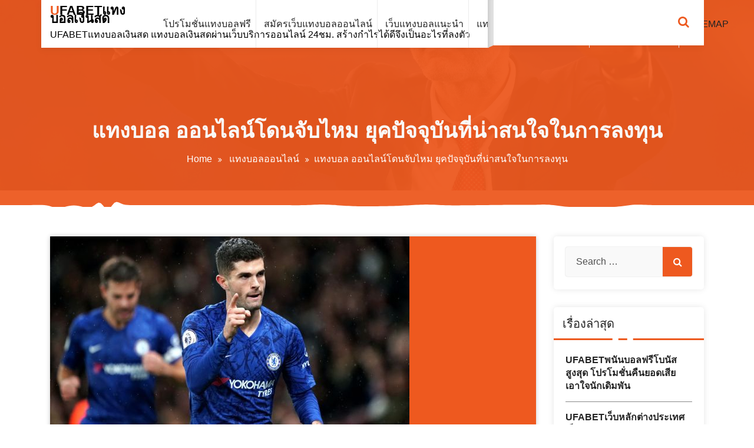

--- FILE ---
content_type: text/html; charset=UTF-8
request_url: https://www.zlatnabelka.com/%E0%B9%81%E0%B8%97%E0%B8%87%E0%B8%9A%E0%B8%AD%E0%B8%A5-%E0%B8%AD%E0%B8%AD%E0%B8%99%E0%B9%84%E0%B8%A5%E0%B8%99%E0%B9%8C%E0%B9%82%E0%B8%94%E0%B8%99%E0%B8%88%E0%B8%B1%E0%B8%9A%E0%B9%84%E0%B8%AB%E0%B8%A1/
body_size: 14832
content:
<!DOCTYPE html>
<html lang="th">
	<head>
	<meta charset="UTF-8">
	<meta name="viewport" content="width=device-width, initial-scale=1">
	<link rel="profile" href="https://gmpg.org/xfn/11">
	
	<meta name='robots' content='index, follow, max-image-preview:large, max-snippet:-1, max-video-preview:-1' />

	<!-- This site is optimized with the Yoast SEO plugin v21.5 - https://yoast.com/wordpress/plugins/seo/ -->
	<title>แทงบอล ออนไลน์โดนจับไหม การลงทุนที่เป็นความโชคดีต่อกลุ่มผู้นักพนันทุกคน</title>
	<meta name="description" content="แทงบอล ออนไลน์โดนจับไหม การลงทุนที่เป็นความโชคดีต่อกลุ่มผู้นักพนันทุกคนที่สามารถใช้เทคโนโลยีที่เข้ามาเป็นตัวช่วยเพื่อความสะดวกสบายในการลงทุน" />
	<link rel="canonical" href="https://www.zlatnabelka.com/แทงบอล-ออนไลน์โดนจับไหม/" />
	<meta property="og:locale" content="th_TH" />
	<meta property="og:type" content="article" />
	<meta property="og:title" content="แทงบอล ออนไลน์โดนจับไหม การลงทุนที่เป็นความโชคดีต่อกลุ่มผู้นักพนันทุกคน" />
	<meta property="og:description" content="แทงบอล ออนไลน์โดนจับไหม การลงทุนที่เป็นความโชคดีต่อกลุ่มผู้นักพนันทุกคนที่สามารถใช้เทคโนโลยีที่เข้ามาเป็นตัวช่วยเพื่อความสะดวกสบายในการลงทุน" />
	<meta property="og:url" content="https://www.zlatnabelka.com/แทงบอล-ออนไลน์โดนจับไหม/" />
	<meta property="og:site_name" content="UFABETแทงบอลเงินสด" />
	<meta property="article:published_time" content="2020-07-08T20:26:01+00:00" />
	<meta property="article:modified_time" content="2020-07-21T19:23:20+00:00" />
	<meta property="og:image" content="https://www.zlatnabelka.com/wp-content/uploads/2020/07/17.4.jpg" />
	<meta property="og:image:width" content="610" />
	<meta property="og:image:height" content="343" />
	<meta property="og:image:type" content="image/jpeg" />
	<meta name="author" content="admins" />
	<meta name="twitter:card" content="summary_large_image" />
	<meta name="twitter:label1" content="Written by" />
	<meta name="twitter:data1" content="admins" />
	<script type="application/ld+json" class="yoast-schema-graph">{"@context":"https://schema.org","@graph":[{"@type":"WebPage","@id":"https://www.zlatnabelka.com/%e0%b9%81%e0%b8%97%e0%b8%87%e0%b8%9a%e0%b8%ad%e0%b8%a5-%e0%b8%ad%e0%b8%ad%e0%b8%99%e0%b9%84%e0%b8%a5%e0%b8%99%e0%b9%8c%e0%b9%82%e0%b8%94%e0%b8%99%e0%b8%88%e0%b8%b1%e0%b8%9a%e0%b9%84%e0%b8%ab%e0%b8%a1/","url":"https://www.zlatnabelka.com/%e0%b9%81%e0%b8%97%e0%b8%87%e0%b8%9a%e0%b8%ad%e0%b8%a5-%e0%b8%ad%e0%b8%ad%e0%b8%99%e0%b9%84%e0%b8%a5%e0%b8%99%e0%b9%8c%e0%b9%82%e0%b8%94%e0%b8%99%e0%b8%88%e0%b8%b1%e0%b8%9a%e0%b9%84%e0%b8%ab%e0%b8%a1/","name":"แทงบอล ออนไลน์โดนจับไหม การลงทุนที่เป็นความโชคดีต่อกลุ่มผู้นักพนันทุกคน","isPartOf":{"@id":"https://www.zlatnabelka.com/#website"},"primaryImageOfPage":{"@id":"https://www.zlatnabelka.com/%e0%b9%81%e0%b8%97%e0%b8%87%e0%b8%9a%e0%b8%ad%e0%b8%a5-%e0%b8%ad%e0%b8%ad%e0%b8%99%e0%b9%84%e0%b8%a5%e0%b8%99%e0%b9%8c%e0%b9%82%e0%b8%94%e0%b8%99%e0%b8%88%e0%b8%b1%e0%b8%9a%e0%b9%84%e0%b8%ab%e0%b8%a1/#primaryimage"},"image":{"@id":"https://www.zlatnabelka.com/%e0%b9%81%e0%b8%97%e0%b8%87%e0%b8%9a%e0%b8%ad%e0%b8%a5-%e0%b8%ad%e0%b8%ad%e0%b8%99%e0%b9%84%e0%b8%a5%e0%b8%99%e0%b9%8c%e0%b9%82%e0%b8%94%e0%b8%99%e0%b8%88%e0%b8%b1%e0%b8%9a%e0%b9%84%e0%b8%ab%e0%b8%a1/#primaryimage"},"thumbnailUrl":"https://www.zlatnabelka.com/wp-content/uploads/2020/07/17.4.jpg","datePublished":"2020-07-08T20:26:01+00:00","dateModified":"2020-07-21T19:23:20+00:00","author":{"@id":"https://www.zlatnabelka.com/#/schema/person/42fc056e4c8cb789f312536b2fc7c29b"},"description":"แทงบอล ออนไลน์โดนจับไหม การลงทุนที่เป็นความโชคดีต่อกลุ่มผู้นักพนันทุกคนที่สามารถใช้เทคโนโลยีที่เข้ามาเป็นตัวช่วยเพื่อความสะดวกสบายในการลงทุน","breadcrumb":{"@id":"https://www.zlatnabelka.com/%e0%b9%81%e0%b8%97%e0%b8%87%e0%b8%9a%e0%b8%ad%e0%b8%a5-%e0%b8%ad%e0%b8%ad%e0%b8%99%e0%b9%84%e0%b8%a5%e0%b8%99%e0%b9%8c%e0%b9%82%e0%b8%94%e0%b8%99%e0%b8%88%e0%b8%b1%e0%b8%9a%e0%b9%84%e0%b8%ab%e0%b8%a1/#breadcrumb"},"inLanguage":"th","potentialAction":[{"@type":"ReadAction","target":["https://www.zlatnabelka.com/%e0%b9%81%e0%b8%97%e0%b8%87%e0%b8%9a%e0%b8%ad%e0%b8%a5-%e0%b8%ad%e0%b8%ad%e0%b8%99%e0%b9%84%e0%b8%a5%e0%b8%99%e0%b9%8c%e0%b9%82%e0%b8%94%e0%b8%99%e0%b8%88%e0%b8%b1%e0%b8%9a%e0%b9%84%e0%b8%ab%e0%b8%a1/"]}]},{"@type":"ImageObject","inLanguage":"th","@id":"https://www.zlatnabelka.com/%e0%b9%81%e0%b8%97%e0%b8%87%e0%b8%9a%e0%b8%ad%e0%b8%a5-%e0%b8%ad%e0%b8%ad%e0%b8%99%e0%b9%84%e0%b8%a5%e0%b8%99%e0%b9%8c%e0%b9%82%e0%b8%94%e0%b8%99%e0%b8%88%e0%b8%b1%e0%b8%9a%e0%b9%84%e0%b8%ab%e0%b8%a1/#primaryimage","url":"https://www.zlatnabelka.com/wp-content/uploads/2020/07/17.4.jpg","contentUrl":"https://www.zlatnabelka.com/wp-content/uploads/2020/07/17.4.jpg","width":610,"height":343,"caption":"แทงบอล ออนไลน์โดนจับไหม"},{"@type":"BreadcrumbList","@id":"https://www.zlatnabelka.com/%e0%b9%81%e0%b8%97%e0%b8%87%e0%b8%9a%e0%b8%ad%e0%b8%a5-%e0%b8%ad%e0%b8%ad%e0%b8%99%e0%b9%84%e0%b8%a5%e0%b8%99%e0%b9%8c%e0%b9%82%e0%b8%94%e0%b8%99%e0%b8%88%e0%b8%b1%e0%b8%9a%e0%b9%84%e0%b8%ab%e0%b8%a1/#breadcrumb","itemListElement":[{"@type":"ListItem","position":1,"name":"Home","item":"https://www.zlatnabelka.com/"},{"@type":"ListItem","position":2,"name":"แทงบอล ออนไลน์โดนจับไหม ยุคปัจจุบันที่น่าสนใจในการลงทุน"}]},{"@type":"WebSite","@id":"https://www.zlatnabelka.com/#website","url":"https://www.zlatnabelka.com/","name":"UFABETแทงบอลเงินสด","description":"UFABETแทงบอลเงินสด แทงบอลเงินสดผ่านเว็บบริการออนไลน์ 24ชม. สร้างกำไรได้ดีจึงเป็นอะไรที่ลงตัว","potentialAction":[{"@type":"SearchAction","target":{"@type":"EntryPoint","urlTemplate":"https://www.zlatnabelka.com/?s={search_term_string}"},"query-input":"required name=search_term_string"}],"inLanguage":"th"},{"@type":"Person","@id":"https://www.zlatnabelka.com/#/schema/person/42fc056e4c8cb789f312536b2fc7c29b","name":"admins","image":{"@type":"ImageObject","inLanguage":"th","@id":"https://www.zlatnabelka.com/#/schema/person/image/","url":"https://secure.gravatar.com/avatar/6e0528d2d43b12c943a51174376f9a6a10caf7d3f3ac990f83fc631d37920609?s=96&d=mm&r=g","contentUrl":"https://secure.gravatar.com/avatar/6e0528d2d43b12c943a51174376f9a6a10caf7d3f3ac990f83fc631d37920609?s=96&d=mm&r=g","caption":"admins"},"url":"https://www.zlatnabelka.com/author/admins/"}]}</script>
	<!-- / Yoast SEO plugin. -->


<link rel='dns-prefetch' href='//fonts.googleapis.com' />
<link rel="alternate" type="application/rss+xml" title="UFABETแทงบอลเงินสด &raquo; ฟีด" href="https://www.zlatnabelka.com/feed/" />
<link rel="alternate" title="oEmbed (JSON)" type="application/json+oembed" href="https://www.zlatnabelka.com/wp-json/oembed/1.0/embed?url=https%3A%2F%2Fwww.zlatnabelka.com%2F%25e0%25b9%2581%25e0%25b8%2597%25e0%25b8%2587%25e0%25b8%259a%25e0%25b8%25ad%25e0%25b8%25a5-%25e0%25b8%25ad%25e0%25b8%25ad%25e0%25b8%2599%25e0%25b9%2584%25e0%25b8%25a5%25e0%25b8%2599%25e0%25b9%258c%25e0%25b9%2582%25e0%25b8%2594%25e0%25b8%2599%25e0%25b8%2588%25e0%25b8%25b1%25e0%25b8%259a%25e0%25b9%2584%25e0%25b8%25ab%25e0%25b8%25a1%2F" />
<link rel="alternate" title="oEmbed (XML)" type="text/xml+oembed" href="https://www.zlatnabelka.com/wp-json/oembed/1.0/embed?url=https%3A%2F%2Fwww.zlatnabelka.com%2F%25e0%25b9%2581%25e0%25b8%2597%25e0%25b8%2587%25e0%25b8%259a%25e0%25b8%25ad%25e0%25b8%25a5-%25e0%25b8%25ad%25e0%25b8%25ad%25e0%25b8%2599%25e0%25b9%2584%25e0%25b8%25a5%25e0%25b8%2599%25e0%25b9%258c%25e0%25b9%2582%25e0%25b8%2594%25e0%25b8%2599%25e0%25b8%2588%25e0%25b8%25b1%25e0%25b8%259a%25e0%25b9%2584%25e0%25b8%25ab%25e0%25b8%25a1%2F&#038;format=xml" />
<style id='wp-img-auto-sizes-contain-inline-css' type='text/css'>
img:is([sizes=auto i],[sizes^="auto," i]){contain-intrinsic-size:3000px 1500px}
/*# sourceURL=wp-img-auto-sizes-contain-inline-css */
</style>
<style id='wp-emoji-styles-inline-css' type='text/css'>

	img.wp-smiley, img.emoji {
		display: inline !important;
		border: none !important;
		box-shadow: none !important;
		height: 1em !important;
		width: 1em !important;
		margin: 0 0.07em !important;
		vertical-align: -0.1em !important;
		background: none !important;
		padding: 0 !important;
	}
/*# sourceURL=wp-emoji-styles-inline-css */
</style>
<style id='wp-block-library-inline-css' type='text/css'>
:root{--wp-block-synced-color:#7a00df;--wp-block-synced-color--rgb:122,0,223;--wp-bound-block-color:var(--wp-block-synced-color);--wp-editor-canvas-background:#ddd;--wp-admin-theme-color:#007cba;--wp-admin-theme-color--rgb:0,124,186;--wp-admin-theme-color-darker-10:#006ba1;--wp-admin-theme-color-darker-10--rgb:0,107,160.5;--wp-admin-theme-color-darker-20:#005a87;--wp-admin-theme-color-darker-20--rgb:0,90,135;--wp-admin-border-width-focus:2px}@media (min-resolution:192dpi){:root{--wp-admin-border-width-focus:1.5px}}.wp-element-button{cursor:pointer}:root .has-very-light-gray-background-color{background-color:#eee}:root .has-very-dark-gray-background-color{background-color:#313131}:root .has-very-light-gray-color{color:#eee}:root .has-very-dark-gray-color{color:#313131}:root .has-vivid-green-cyan-to-vivid-cyan-blue-gradient-background{background:linear-gradient(135deg,#00d084,#0693e3)}:root .has-purple-crush-gradient-background{background:linear-gradient(135deg,#34e2e4,#4721fb 50%,#ab1dfe)}:root .has-hazy-dawn-gradient-background{background:linear-gradient(135deg,#faaca8,#dad0ec)}:root .has-subdued-olive-gradient-background{background:linear-gradient(135deg,#fafae1,#67a671)}:root .has-atomic-cream-gradient-background{background:linear-gradient(135deg,#fdd79a,#004a59)}:root .has-nightshade-gradient-background{background:linear-gradient(135deg,#330968,#31cdcf)}:root .has-midnight-gradient-background{background:linear-gradient(135deg,#020381,#2874fc)}:root{--wp--preset--font-size--normal:16px;--wp--preset--font-size--huge:42px}.has-regular-font-size{font-size:1em}.has-larger-font-size{font-size:2.625em}.has-normal-font-size{font-size:var(--wp--preset--font-size--normal)}.has-huge-font-size{font-size:var(--wp--preset--font-size--huge)}.has-text-align-center{text-align:center}.has-text-align-left{text-align:left}.has-text-align-right{text-align:right}.has-fit-text{white-space:nowrap!important}#end-resizable-editor-section{display:none}.aligncenter{clear:both}.items-justified-left{justify-content:flex-start}.items-justified-center{justify-content:center}.items-justified-right{justify-content:flex-end}.items-justified-space-between{justify-content:space-between}.screen-reader-text{border:0;clip-path:inset(50%);height:1px;margin:-1px;overflow:hidden;padding:0;position:absolute;width:1px;word-wrap:normal!important}.screen-reader-text:focus{background-color:#ddd;clip-path:none;color:#444;display:block;font-size:1em;height:auto;left:5px;line-height:normal;padding:15px 23px 14px;text-decoration:none;top:5px;width:auto;z-index:100000}html :where(.has-border-color){border-style:solid}html :where([style*=border-top-color]){border-top-style:solid}html :where([style*=border-right-color]){border-right-style:solid}html :where([style*=border-bottom-color]){border-bottom-style:solid}html :where([style*=border-left-color]){border-left-style:solid}html :where([style*=border-width]){border-style:solid}html :where([style*=border-top-width]){border-top-style:solid}html :where([style*=border-right-width]){border-right-style:solid}html :where([style*=border-bottom-width]){border-bottom-style:solid}html :where([style*=border-left-width]){border-left-style:solid}html :where(img[class*=wp-image-]){height:auto;max-width:100%}:where(figure){margin:0 0 1em}html :where(.is-position-sticky){--wp-admin--admin-bar--position-offset:var(--wp-admin--admin-bar--height,0px)}@media screen and (max-width:600px){html :where(.is-position-sticky){--wp-admin--admin-bar--position-offset:0px}}

/*# sourceURL=wp-block-library-inline-css */
</style><style id='global-styles-inline-css' type='text/css'>
:root{--wp--preset--aspect-ratio--square: 1;--wp--preset--aspect-ratio--4-3: 4/3;--wp--preset--aspect-ratio--3-4: 3/4;--wp--preset--aspect-ratio--3-2: 3/2;--wp--preset--aspect-ratio--2-3: 2/3;--wp--preset--aspect-ratio--16-9: 16/9;--wp--preset--aspect-ratio--9-16: 9/16;--wp--preset--color--black: #000000;--wp--preset--color--cyan-bluish-gray: #abb8c3;--wp--preset--color--white: #ffffff;--wp--preset--color--pale-pink: #f78da7;--wp--preset--color--vivid-red: #cf2e2e;--wp--preset--color--luminous-vivid-orange: #ff6900;--wp--preset--color--luminous-vivid-amber: #fcb900;--wp--preset--color--light-green-cyan: #7bdcb5;--wp--preset--color--vivid-green-cyan: #00d084;--wp--preset--color--pale-cyan-blue: #8ed1fc;--wp--preset--color--vivid-cyan-blue: #0693e3;--wp--preset--color--vivid-purple: #9b51e0;--wp--preset--color--primary: #0088CC;--wp--preset--color--secondary: #233049;--wp--preset--color--yellow: #ffbb44;--wp--preset--color--green: #4caf52;--wp--preset--color--grey: #2196f3;--wp--preset--gradient--vivid-cyan-blue-to-vivid-purple: linear-gradient(135deg,rgb(6,147,227) 0%,rgb(155,81,224) 100%);--wp--preset--gradient--light-green-cyan-to-vivid-green-cyan: linear-gradient(135deg,rgb(122,220,180) 0%,rgb(0,208,130) 100%);--wp--preset--gradient--luminous-vivid-amber-to-luminous-vivid-orange: linear-gradient(135deg,rgb(252,185,0) 0%,rgb(255,105,0) 100%);--wp--preset--gradient--luminous-vivid-orange-to-vivid-red: linear-gradient(135deg,rgb(255,105,0) 0%,rgb(207,46,46) 100%);--wp--preset--gradient--very-light-gray-to-cyan-bluish-gray: linear-gradient(135deg,rgb(238,238,238) 0%,rgb(169,184,195) 100%);--wp--preset--gradient--cool-to-warm-spectrum: linear-gradient(135deg,rgb(74,234,220) 0%,rgb(151,120,209) 20%,rgb(207,42,186) 40%,rgb(238,44,130) 60%,rgb(251,105,98) 80%,rgb(254,248,76) 100%);--wp--preset--gradient--blush-light-purple: linear-gradient(135deg,rgb(255,206,236) 0%,rgb(152,150,240) 100%);--wp--preset--gradient--blush-bordeaux: linear-gradient(135deg,rgb(254,205,165) 0%,rgb(254,45,45) 50%,rgb(107,0,62) 100%);--wp--preset--gradient--luminous-dusk: linear-gradient(135deg,rgb(255,203,112) 0%,rgb(199,81,192) 50%,rgb(65,88,208) 100%);--wp--preset--gradient--pale-ocean: linear-gradient(135deg,rgb(255,245,203) 0%,rgb(182,227,212) 50%,rgb(51,167,181) 100%);--wp--preset--gradient--electric-grass: linear-gradient(135deg,rgb(202,248,128) 0%,rgb(113,206,126) 100%);--wp--preset--gradient--midnight: linear-gradient(135deg,rgb(2,3,129) 0%,rgb(40,116,252) 100%);--wp--preset--font-size--small: 13px;--wp--preset--font-size--medium: 20px;--wp--preset--font-size--large: 36px;--wp--preset--font-size--x-large: 42px;--wp--preset--spacing--20: 0.44rem;--wp--preset--spacing--30: 0.67rem;--wp--preset--spacing--40: 1rem;--wp--preset--spacing--50: 1.5rem;--wp--preset--spacing--60: 2.25rem;--wp--preset--spacing--70: 3.38rem;--wp--preset--spacing--80: 5.06rem;--wp--preset--shadow--natural: 6px 6px 9px rgba(0, 0, 0, 0.2);--wp--preset--shadow--deep: 12px 12px 50px rgba(0, 0, 0, 0.4);--wp--preset--shadow--sharp: 6px 6px 0px rgba(0, 0, 0, 0.2);--wp--preset--shadow--outlined: 6px 6px 0px -3px rgb(255, 255, 255), 6px 6px rgb(0, 0, 0);--wp--preset--shadow--crisp: 6px 6px 0px rgb(0, 0, 0);}:where(.is-layout-flex){gap: 0.5em;}:where(.is-layout-grid){gap: 0.5em;}body .is-layout-flex{display: flex;}.is-layout-flex{flex-wrap: wrap;align-items: center;}.is-layout-flex > :is(*, div){margin: 0;}body .is-layout-grid{display: grid;}.is-layout-grid > :is(*, div){margin: 0;}:where(.wp-block-columns.is-layout-flex){gap: 2em;}:where(.wp-block-columns.is-layout-grid){gap: 2em;}:where(.wp-block-post-template.is-layout-flex){gap: 1.25em;}:where(.wp-block-post-template.is-layout-grid){gap: 1.25em;}.has-black-color{color: var(--wp--preset--color--black) !important;}.has-cyan-bluish-gray-color{color: var(--wp--preset--color--cyan-bluish-gray) !important;}.has-white-color{color: var(--wp--preset--color--white) !important;}.has-pale-pink-color{color: var(--wp--preset--color--pale-pink) !important;}.has-vivid-red-color{color: var(--wp--preset--color--vivid-red) !important;}.has-luminous-vivid-orange-color{color: var(--wp--preset--color--luminous-vivid-orange) !important;}.has-luminous-vivid-amber-color{color: var(--wp--preset--color--luminous-vivid-amber) !important;}.has-light-green-cyan-color{color: var(--wp--preset--color--light-green-cyan) !important;}.has-vivid-green-cyan-color{color: var(--wp--preset--color--vivid-green-cyan) !important;}.has-pale-cyan-blue-color{color: var(--wp--preset--color--pale-cyan-blue) !important;}.has-vivid-cyan-blue-color{color: var(--wp--preset--color--vivid-cyan-blue) !important;}.has-vivid-purple-color{color: var(--wp--preset--color--vivid-purple) !important;}.has-black-background-color{background-color: var(--wp--preset--color--black) !important;}.has-cyan-bluish-gray-background-color{background-color: var(--wp--preset--color--cyan-bluish-gray) !important;}.has-white-background-color{background-color: var(--wp--preset--color--white) !important;}.has-pale-pink-background-color{background-color: var(--wp--preset--color--pale-pink) !important;}.has-vivid-red-background-color{background-color: var(--wp--preset--color--vivid-red) !important;}.has-luminous-vivid-orange-background-color{background-color: var(--wp--preset--color--luminous-vivid-orange) !important;}.has-luminous-vivid-amber-background-color{background-color: var(--wp--preset--color--luminous-vivid-amber) !important;}.has-light-green-cyan-background-color{background-color: var(--wp--preset--color--light-green-cyan) !important;}.has-vivid-green-cyan-background-color{background-color: var(--wp--preset--color--vivid-green-cyan) !important;}.has-pale-cyan-blue-background-color{background-color: var(--wp--preset--color--pale-cyan-blue) !important;}.has-vivid-cyan-blue-background-color{background-color: var(--wp--preset--color--vivid-cyan-blue) !important;}.has-vivid-purple-background-color{background-color: var(--wp--preset--color--vivid-purple) !important;}.has-black-border-color{border-color: var(--wp--preset--color--black) !important;}.has-cyan-bluish-gray-border-color{border-color: var(--wp--preset--color--cyan-bluish-gray) !important;}.has-white-border-color{border-color: var(--wp--preset--color--white) !important;}.has-pale-pink-border-color{border-color: var(--wp--preset--color--pale-pink) !important;}.has-vivid-red-border-color{border-color: var(--wp--preset--color--vivid-red) !important;}.has-luminous-vivid-orange-border-color{border-color: var(--wp--preset--color--luminous-vivid-orange) !important;}.has-luminous-vivid-amber-border-color{border-color: var(--wp--preset--color--luminous-vivid-amber) !important;}.has-light-green-cyan-border-color{border-color: var(--wp--preset--color--light-green-cyan) !important;}.has-vivid-green-cyan-border-color{border-color: var(--wp--preset--color--vivid-green-cyan) !important;}.has-pale-cyan-blue-border-color{border-color: var(--wp--preset--color--pale-cyan-blue) !important;}.has-vivid-cyan-blue-border-color{border-color: var(--wp--preset--color--vivid-cyan-blue) !important;}.has-vivid-purple-border-color{border-color: var(--wp--preset--color--vivid-purple) !important;}.has-vivid-cyan-blue-to-vivid-purple-gradient-background{background: var(--wp--preset--gradient--vivid-cyan-blue-to-vivid-purple) !important;}.has-light-green-cyan-to-vivid-green-cyan-gradient-background{background: var(--wp--preset--gradient--light-green-cyan-to-vivid-green-cyan) !important;}.has-luminous-vivid-amber-to-luminous-vivid-orange-gradient-background{background: var(--wp--preset--gradient--luminous-vivid-amber-to-luminous-vivid-orange) !important;}.has-luminous-vivid-orange-to-vivid-red-gradient-background{background: var(--wp--preset--gradient--luminous-vivid-orange-to-vivid-red) !important;}.has-very-light-gray-to-cyan-bluish-gray-gradient-background{background: var(--wp--preset--gradient--very-light-gray-to-cyan-bluish-gray) !important;}.has-cool-to-warm-spectrum-gradient-background{background: var(--wp--preset--gradient--cool-to-warm-spectrum) !important;}.has-blush-light-purple-gradient-background{background: var(--wp--preset--gradient--blush-light-purple) !important;}.has-blush-bordeaux-gradient-background{background: var(--wp--preset--gradient--blush-bordeaux) !important;}.has-luminous-dusk-gradient-background{background: var(--wp--preset--gradient--luminous-dusk) !important;}.has-pale-ocean-gradient-background{background: var(--wp--preset--gradient--pale-ocean) !important;}.has-electric-grass-gradient-background{background: var(--wp--preset--gradient--electric-grass) !important;}.has-midnight-gradient-background{background: var(--wp--preset--gradient--midnight) !important;}.has-small-font-size{font-size: var(--wp--preset--font-size--small) !important;}.has-medium-font-size{font-size: var(--wp--preset--font-size--medium) !important;}.has-large-font-size{font-size: var(--wp--preset--font-size--large) !important;}.has-x-large-font-size{font-size: var(--wp--preset--font-size--x-large) !important;}
/*# sourceURL=global-styles-inline-css */
</style>

<style id='classic-theme-styles-inline-css' type='text/css'>
/*! This file is auto-generated */
.wp-block-button__link{color:#fff;background-color:#32373c;border-radius:9999px;box-shadow:none;text-decoration:none;padding:calc(.667em + 2px) calc(1.333em + 2px);font-size:1.125em}.wp-block-file__button{background:#32373c;color:#fff;text-decoration:none}
/*# sourceURL=/wp-includes/css/classic-themes.min.css */
</style>
<link rel='stylesheet' id='arowana-fonts-css' href='//fonts.googleapis.com/css?family=Open+Sans%3A300%2C400%2C600%2C700%2C800%7CRaleway%3A400%2C700&#038;subset=latin%2Clatin-ext' type='text/css' media='all' />
<link rel='stylesheet' id='bootstrap-min-css' href='https://www.zlatnabelka.com/wp-content/themes/startkit/css/bootstrap.min.css?ver=6.9' type='text/css' media='all' />
<link rel='stylesheet' id='meanmenu-min-css' href='https://www.zlatnabelka.com/wp-content/themes/startkit/css/meanmenu.min.css?ver=6.9' type='text/css' media='all' />
<link rel='stylesheet' id='font-awesome-css' href='https://www.zlatnabelka.com/wp-content/themes/startkit/css/fonts/font-awesome/css/font-awesome.min.css?ver=6.9' type='text/css' media='all' />
<link rel='stylesheet' id='animate-css' href='https://www.zlatnabelka.com/wp-content/themes/startkit/css/animate.css?ver=6.9' type='text/css' media='all' />
<link rel='stylesheet' id='startkit-widget-css' href='https://www.zlatnabelka.com/wp-content/themes/startkit/css/widget.css?ver=6.9' type='text/css' media='all' />
<link rel='stylesheet' id='startkit-wp-test-css' href='https://www.zlatnabelka.com/wp-content/themes/startkit/css/wp-test.css?ver=6.9' type='text/css' media='all' />
<link rel='stylesheet' id='startkit-menu-css' href='https://www.zlatnabelka.com/wp-content/themes/startkit/css/menu.css?ver=6.9' type='text/css' media='all' />
<link rel='stylesheet' id='startkit-style-css' href='https://www.zlatnabelka.com/wp-content/themes/arowana/style.css?ver=6.9' type='text/css' media='all' />
<link rel='stylesheet' id='startkit-gutenberg-css' href='https://www.zlatnabelka.com/wp-content/themes/startkit/css/gutenberg.css?ver=6.9' type='text/css' media='all' />
<link rel='stylesheet' id='startkit-parent-style-css' href='https://www.zlatnabelka.com/wp-content/themes/startkit/style.css?ver=6.9' type='text/css' media='all' />
<link rel='stylesheet' id='arowana-style-css' href='https://www.zlatnabelka.com/wp-content/themes/arowana/style.css?ver=6.9' type='text/css' media='all' />
<link rel='stylesheet' id='arowana-color-default-css' href='https://www.zlatnabelka.com/wp-content/themes/arowana/css/colors/default.css?ver=6.9' type='text/css' media='all' />
<link rel='stylesheet' id='arowana-responsive-css' href='https://www.zlatnabelka.com/wp-content/themes/arowana/css/responsive.css?ver=6.9' type='text/css' media='all' />
<script type="text/javascript" src="https://www.zlatnabelka.com/wp-includes/js/jquery/jquery.min.js?ver=3.7.1" id="jquery-core-js"></script>
<script type="text/javascript" src="https://www.zlatnabelka.com/wp-includes/js/jquery/jquery-migrate.min.js?ver=3.4.1" id="jquery-migrate-js"></script>
<link rel="https://api.w.org/" href="https://www.zlatnabelka.com/wp-json/" /><link rel="alternate" title="JSON" type="application/json" href="https://www.zlatnabelka.com/wp-json/wp/v2/posts/1362" /><link rel="EditURI" type="application/rsd+xml" title="RSD" href="https://www.zlatnabelka.com/xmlrpc.php?rsd" />
<meta name="generator" content="WordPress 6.9" />
<link rel='shortlink' href='https://www.zlatnabelka.com/?p=1362' />
	<style type="text/css">
			.site-title,
		.site-description {
			color: #000000;
		}
		</style>
	</head>
	

<body data-rsssl=1 class="wp-singular post-template-default single single-post postid-1362 single-format-standard wp-theme-startkit wp-child-theme-arowana arowana arowana-btn group-blog">
<div id="page" class="site">
	<a class="skip-link screen-reader-text" href="#content">Skip to content</a>
<!-- Start: Header
============================= -->
<section class="header-section">
	<header id="header" role="banner">
			
		<!-- Navigation Starts -->
		<div class="navbar-area sticky-nav">
			<div class="container">
				<div class="row">
					<div class="col-lg-8 col-6 my-auto">
						<div class="row">
							<div class="col-lg-3 col-12 my-auto">
								<div class="logo main">
											<a href="https://www.zlatnabelka.com/">
			<h2 class="site-title">UFABETแทงบอลเงินสด</h2>
		</a>
				<p class="site-description">UFABETแทงบอลเงินสด แทงบอลเงินสดผ่านเว็บบริการออนไลน์ 24ชม. สร้างกำไรได้ดีจึงเป็นอะไรที่ลงตัว</p>
									</div>
							</div>
							<!-- Nav -->
							<div class="col-lg-9 my-auto d-none d-lg-block">
								<nav class="text-right main-menu">
									<ul id="menu-menu-1" class=""><li itemscope="itemscope" itemtype="https://www.schema.org/SiteNavigationElement" id="menu-item-42" class="menu-item menu-item-type-post_type menu-item-object-page menu-item-42 nav-item"><a title="โปรโมชั่นแทงบอลฟรี" href="https://www.zlatnabelka.com/%e0%b9%82%e0%b8%9b%e0%b8%a3%e0%b9%82%e0%b8%a1%e0%b8%8a%e0%b8%b1%e0%b9%88%e0%b8%99%e0%b9%81%e0%b8%97%e0%b8%87%e0%b8%9a%e0%b8%ad%e0%b8%a5%e0%b8%9f%e0%b8%a3%e0%b8%b5/" class="nav-link"><span data-hover="โปรโมชั่นแทงบอลฟรี">โปรโมชั่นแทงบอลฟรี</span></a></li>
<li itemscope="itemscope" itemtype="https://www.schema.org/SiteNavigationElement" id="menu-item-38" class="menu-item menu-item-type-post_type menu-item-object-page menu-item-38 nav-item"><a title="สมัครเว็บแทงบอลออนไลน์" href="https://www.zlatnabelka.com/%e0%b8%aa%e0%b8%a1%e0%b8%b1%e0%b8%84%e0%b8%a3%e0%b9%80%e0%b8%a7%e0%b9%87%e0%b8%9a%e0%b9%81%e0%b8%97%e0%b8%87%e0%b8%9a%e0%b8%ad%e0%b8%a5%e0%b8%ad%e0%b8%ad%e0%b8%99%e0%b9%84%e0%b8%a5%e0%b8%99%e0%b9%8c/" class="nav-link"><span data-hover="สมัครเว็บแทงบอลออนไลน์">สมัครเว็บแทงบอลออนไลน์</span></a></li>
<li itemscope="itemscope" itemtype="https://www.schema.org/SiteNavigationElement" id="menu-item-39" class="menu-item menu-item-type-post_type menu-item-object-page menu-item-39 nav-item"><a title="เว็บแทงบอลแนะนำ" href="https://www.zlatnabelka.com/%e0%b9%80%e0%b8%a7%e0%b9%87%e0%b8%9a%e0%b9%81%e0%b8%97%e0%b8%87%e0%b8%9a%e0%b8%ad%e0%b8%a5%e0%b9%81%e0%b8%99%e0%b8%b0%e0%b8%99%e0%b8%b3/" class="nav-link"><span data-hover="เว็บแทงบอลแนะนำ">เว็บแทงบอลแนะนำ</span></a></li>
<li itemscope="itemscope" itemtype="https://www.schema.org/SiteNavigationElement" id="menu-item-40" class="menu-item menu-item-type-post_type menu-item-object-page menu-item-40 nav-item"><a title="แทงบอลเว็บไซต์ไหนดีที่สุด" href="https://www.zlatnabelka.com/%e0%b9%81%e0%b8%97%e0%b8%87%e0%b8%9a%e0%b8%ad%e0%b8%a5%e0%b9%80%e0%b8%a7%e0%b9%87%e0%b8%9a%e0%b9%84%e0%b8%8b%e0%b8%95%e0%b9%8c%e0%b9%84%e0%b8%ab%e0%b8%99%e0%b8%94%e0%b8%b5%e0%b8%97%e0%b8%b5%e0%b9%88/" class="nav-link"><span data-hover="แทงบอลเว็บไซต์ไหนดีที่สุด">แทงบอลเว็บไซต์ไหนดีที่สุด</span></a></li>
<li itemscope="itemscope" itemtype="https://www.schema.org/SiteNavigationElement" id="menu-item-41" class="menu-item menu-item-type-post_type menu-item-object-page menu-item-41 nav-item"><a title="แทงบอลไม่มีขั้นต่ำ" href="https://www.zlatnabelka.com/%e0%b9%81%e0%b8%97%e0%b8%87%e0%b8%9a%e0%b8%ad%e0%b8%a5%e0%b9%84%e0%b8%a1%e0%b9%88%e0%b8%a1%e0%b8%b5%e0%b8%82%e0%b8%b1%e0%b9%89%e0%b8%99%e0%b8%95%e0%b9%88%e0%b8%b3/" class="nav-link"><span data-hover="แทงบอลไม่มีขั้นต่ำ">แทงบอลไม่มีขั้นต่ำ</span></a></li>
<li itemscope="itemscope" itemtype="https://www.schema.org/SiteNavigationElement" id="menu-item-43" class="menu-item menu-item-type-custom menu-item-object-custom menu-item-43 nav-item"><a title="SITEMAP" href="https://www.zlatnabelka.com/sitemap_index.xml" class="nav-link"><span data-hover="SITEMAP">SITEMAP</span></a></li>
</ul>								</nav>
							</div>
							<!-- Nav End -->
						</div>
					</div>
					<div class="col-lg-4 col-6 my-auto pl-2">
						<div class="header-right-bar">                            
							<ul>
																	<li class="search-button search-cart-se" id="searchss">
										<button class="searchBtn search-toggle" type="button"><i class="fa fa-search"></i></button>
										<!-- Start: Search
									    ============================= -->	
										<div id="search" class="search-area">
											<div class="search-overlay">
												<form method="get" id="searchform" class="search-form" action="https://www.zlatnabelka.com/">
													<input id="searchbox" class="search-field sb-field" type="search" value="" name="s" id="s" placeholder="type here" />
													<button type="submit" class="search-submit"><i class="fa fa-search"></i></button>
												</form>
												<button type="button" id="close-btn" class="searchBtn">
													<i class="fa fa-times"></i>
												</button>
											</div>
										</div>
										<!-- End: Search
										============================= -->
									</li>
																									<li class="book-now-btn">
												
									</li>
									
							</ul>
						</div>
					</div>
					<!-- Start Mobile Menu -->
					<div class="mobile-menu-area d-lg-none">
						<div class="container">
							<div class="row">
								<div class="col-md-12">
									<div class="mobile-menu">
										<nav class="mobile-menu-active">
											<ul id="menu-menu-2" class=""><li itemscope="itemscope" itemtype="https://www.schema.org/SiteNavigationElement" class="menu-item menu-item-type-post_type menu-item-object-page menu-item-42 nav-item"><a title="โปรโมชั่นแทงบอลฟรี" href="https://www.zlatnabelka.com/%e0%b9%82%e0%b8%9b%e0%b8%a3%e0%b9%82%e0%b8%a1%e0%b8%8a%e0%b8%b1%e0%b9%88%e0%b8%99%e0%b9%81%e0%b8%97%e0%b8%87%e0%b8%9a%e0%b8%ad%e0%b8%a5%e0%b8%9f%e0%b8%a3%e0%b8%b5/" class="nav-link"><span data-hover="โปรโมชั่นแทงบอลฟรี">โปรโมชั่นแทงบอลฟรี</span></a></li>
<li itemscope="itemscope" itemtype="https://www.schema.org/SiteNavigationElement" class="menu-item menu-item-type-post_type menu-item-object-page menu-item-38 nav-item"><a title="สมัครเว็บแทงบอลออนไลน์" href="https://www.zlatnabelka.com/%e0%b8%aa%e0%b8%a1%e0%b8%b1%e0%b8%84%e0%b8%a3%e0%b9%80%e0%b8%a7%e0%b9%87%e0%b8%9a%e0%b9%81%e0%b8%97%e0%b8%87%e0%b8%9a%e0%b8%ad%e0%b8%a5%e0%b8%ad%e0%b8%ad%e0%b8%99%e0%b9%84%e0%b8%a5%e0%b8%99%e0%b9%8c/" class="nav-link"><span data-hover="สมัครเว็บแทงบอลออนไลน์">สมัครเว็บแทงบอลออนไลน์</span></a></li>
<li itemscope="itemscope" itemtype="https://www.schema.org/SiteNavigationElement" class="menu-item menu-item-type-post_type menu-item-object-page menu-item-39 nav-item"><a title="เว็บแทงบอลแนะนำ" href="https://www.zlatnabelka.com/%e0%b9%80%e0%b8%a7%e0%b9%87%e0%b8%9a%e0%b9%81%e0%b8%97%e0%b8%87%e0%b8%9a%e0%b8%ad%e0%b8%a5%e0%b9%81%e0%b8%99%e0%b8%b0%e0%b8%99%e0%b8%b3/" class="nav-link"><span data-hover="เว็บแทงบอลแนะนำ">เว็บแทงบอลแนะนำ</span></a></li>
<li itemscope="itemscope" itemtype="https://www.schema.org/SiteNavigationElement" class="menu-item menu-item-type-post_type menu-item-object-page menu-item-40 nav-item"><a title="แทงบอลเว็บไซต์ไหนดีที่สุด" href="https://www.zlatnabelka.com/%e0%b9%81%e0%b8%97%e0%b8%87%e0%b8%9a%e0%b8%ad%e0%b8%a5%e0%b9%80%e0%b8%a7%e0%b9%87%e0%b8%9a%e0%b9%84%e0%b8%8b%e0%b8%95%e0%b9%8c%e0%b9%84%e0%b8%ab%e0%b8%99%e0%b8%94%e0%b8%b5%e0%b8%97%e0%b8%b5%e0%b9%88/" class="nav-link"><span data-hover="แทงบอลเว็บไซต์ไหนดีที่สุด">แทงบอลเว็บไซต์ไหนดีที่สุด</span></a></li>
<li itemscope="itemscope" itemtype="https://www.schema.org/SiteNavigationElement" class="menu-item menu-item-type-post_type menu-item-object-page menu-item-41 nav-item"><a title="แทงบอลไม่มีขั้นต่ำ" href="https://www.zlatnabelka.com/%e0%b9%81%e0%b8%97%e0%b8%87%e0%b8%9a%e0%b8%ad%e0%b8%a5%e0%b9%84%e0%b8%a1%e0%b9%88%e0%b8%a1%e0%b8%b5%e0%b8%82%e0%b8%b1%e0%b9%89%e0%b8%99%e0%b8%95%e0%b9%88%e0%b8%b3/" class="nav-link"><span data-hover="แทงบอลไม่มีขั้นต่ำ">แทงบอลไม่มีขั้นต่ำ</span></a></li>
<li itemscope="itemscope" itemtype="https://www.schema.org/SiteNavigationElement" class="menu-item menu-item-type-custom menu-item-object-custom menu-item-43 nav-item"><a title="SITEMAP" href="https://www.zlatnabelka.com/sitemap_index.xml" class="nav-link"><span data-hover="SITEMAP">SITEMAP</span></a></li>
</ul>										</nav>                                
									</div>
								</div>
							</div>
						</div>
					</div>
					<!-- End Mobile Menu -->
				</div>
			</div>
		</div>	
		<!-- Navigation End -->
	</header>
</section>
<section id="breadcrumb-area" style="background:url('https://www.zlatnabelka.com/wp-content/uploads/2019/12/UFABET-208.jpg') no-repeat center scroll;">
	<div class="container">
		<div class="row">
			<div class="col-12 text-center">
					<h1>
						แทงบอล ออนไลน์โดนจับไหม ยุคปัจจุบันที่น่าสนใจในการลงทุน					</h1>
					<ul class="breadcrumb-nav list-inline">
						<li><a href="https://www.zlatnabelka.com">Home</a> <a href="https://www.zlatnabelka.com/category/%e0%b9%81%e0%b8%97%e0%b8%87%e0%b8%9a%e0%b8%ad%e0%b8%a5%e0%b8%ad%e0%b8%ad%e0%b8%99%e0%b9%84%e0%b8%a5%e0%b8%99%e0%b9%8c/">แทงบอลออนไลน์</a> <li class="active">แทงบอล ออนไลน์โดนจับไหม ยุคปัจจุบันที่น่าสนใจในการลงทุน</li></li>					</ul>
			</div>
		</div>
	</div>
</section>
<section id="startkitdrops" class="startkitdrops" style="height: 28px;"></section>
	<div id="content"><section  id="blog-content">
	<div class="container">
		<div class="row">
			<div class="col-lg-9 col-md-12" >
								
													<article id="post-1362" class="blog-post post-1362 post type-post status-publish format-standard has-post-thumbnail hentry category-5">
	 
		<div class="post-thumb">
			<img width="610" height="343" src="https://www.zlatnabelka.com/wp-content/uploads/2020/07/17.4.jpg" class="attachment-post-thumbnail size-post-thumbnail wp-post-image" alt="แทงบอล ออนไลน์โดนจับไหม" decoding="async" fetchpriority="high" srcset="https://www.zlatnabelka.com/wp-content/uploads/2020/07/17.4.jpg 610w, https://www.zlatnabelka.com/wp-content/uploads/2020/07/17.4-300x169.jpg 300w" sizes="(max-width: 610px) 100vw, 610px" />			<div class="post-overlay">
				<a href="https://www.zlatnabelka.com/%e0%b9%81%e0%b8%97%e0%b8%87%e0%b8%9a%e0%b8%ad%e0%b8%a5-%e0%b8%ad%e0%b8%ad%e0%b8%99%e0%b9%84%e0%b8%a5%e0%b8%99%e0%b9%8c%e0%b9%82%e0%b8%94%e0%b8%99%e0%b8%88%e0%b8%b1%e0%b8%9a%e0%b9%84%e0%b8%ab%e0%b8%a1/"><i class="fa fa-link"></i></a>
			</div>
		</div>
		<div class="post-content">
		<h4 class="post-title">แทงบอล ออนไลน์โดนจับไหม ยุคปัจจุบันที่น่าสนใจในการลงทุน</h4> 
		<h2><span style="color: #008000;"><strong>แทงบอล ออนไลน์โดนจับไหม ใช้เทคโนโลยีเป็นตัวช่วย เพื่อความสะดวกสบายในการลงทุน</strong></span></h2>
<p><span style="color: #339966;"><strong>แทงบอล ออนไลน์โดนจับไหม </strong></span><span style="font-weight: 400;">การลงทุนที่เป็น ความโชค ดีต่อกลุ่ม ผู้นักพนันทุก ๆ คนที่สามารถ ใช้เทคโนโลยีที่เข้ามา เป็นตัวช่วย เพื่อความสะดวก สบายในการ ลงทุนเกม การพนันบอล ออนไลน์เป็นอย่าง มาก </span><span style="font-weight: 400;">โดยทาง กลุ่มผู้นักพนันทุก ๆ คนได้เห็นถึง การพัฒนามา เป็นอย่างดี</span></p>
<p><span style="font-weight: 400;">กับ ช่องทางการ ลงทุนเกม การพนัน บอลออนไลน์ผ่านโทรศัพท์มือ ถือที่เป็นเทคโนโลยีที่เข้า มาเป็นตัว ช่วยของกลุ่ม ผู้นักพนันทุก ๆ คนเพื่อ ทำให้กลุ่มผู้นักพนันทุก ๆ คนให้เกิด ความพึงพอใจ <a href="https://www.zlatnabelka.com/%e0%b9%81%e0%b8%97%e0%b8%87%e0%b8%9a%e0%b8%ad%e0%b8%a5%e0%b8%ad%e0%b8%ad%e0%b8%99%e0%b9%84%e0%b8%a5%e0%b8%99%e0%b9%8c-%e0%b8%ad%e0%b8%b1%e0%b8%99%e0%b9%84%e0%b8%ab%e0%b8%99%e0%b8%94%e0%b8%b5/"><span style="color: #339966;"><strong>แทงบอลออนไลน์ อันไหนดี</strong></span></a></span></p>
<p><span style="font-weight: 400;">กับการ ลงทุนเกมการ พนันบอลออนไลน์</span><span style="font-weight: 400;">ที่สามารถ ได้รับทั้งความ สะดวกสบาย และความ คุ้มค่า ต่อการลงทุน เกมการ พนันบอลออนไลน์ใน แต่ละรอบที่ตอบ สนองต่อความ ต้องการของกลุ่ม ผู้นักพนันทุก ๆ คนเป็นอย่างมาก</span></p>
<p><span style="font-weight: 400;">ที่ทำให้กลุ่มผู้นัก พนันทุกคน สามารถเข้าถึง แหล่งเกมการ พนันบอล ออนไลน์ที่มีความหลาก หลายรูปแบบ ได้อย่างครบวงจร ที่เป็นความรวดเร็ว ทันใจ ต่อกลุ่มผู้นักพนันทุก ๆ คนได้อย่างโดยตรง <span style="color: #339966;"><strong><a class="in-cell-link" style="color: #339966;" href="https://www.ufabetwins.com/" target="_blank" rel="noopener noreferrer">UFABET</a></strong></span></span></p>
<p><span style="font-weight: 400;">ซึ่งใน ยุคปัจจุบันนี้ที่ให้ความ น่าสนใจกับ กลุ่มผู้นักพนันทุก ๆ คนให้กับ ช่องทางการลงทุน เกมการพนัน บอลออนไลน์ที่สามารถเล่น ผ่านโทรศัพท์มือ ถือที่เป็นเทคโนโลยีที่ดีที่สุด ที่เข้ามาเป็น ตัวช่วย ของกลุ่มผู้นัก พนันทุก ๆ คน</span></p>
<p><img decoding="async" class="aligncenter size-medium wp-image-1364" src="https://www.zlatnabelka.com/wp-content/uploads/2020/07/18.9-2-300x169.jpg" alt="สูตรบาคาร่า 2018 ฟรี" width="300" height="169" srcset="https://www.zlatnabelka.com/wp-content/uploads/2020/07/18.9-2-300x169.jpg 300w, https://www.zlatnabelka.com/wp-content/uploads/2020/07/18.9-2.jpg 768w" sizes="(max-width: 300px) 100vw, 300px" /></p>
<h3><span style="color: #008000;"><strong>สามารถได้รับสร้างผลกำไรค่าตอบแทน ทั้งความคุ้มค่า และความสะดวกสบาย</strong></span></h3>
<p><span style="font-weight: 400;">ที่เป็นความ โชคดีของกลุ่ม ผู้นักพนัน ทุกคนเป็น อย่างมาก ที่ไม่จำเป็นต้องเดิน ทางไปเล่น ที่บ่อนพนันอีก ด้วยเพื่อ เป็นการหลีกเลี่ยง ความเสี่ยง ในการลงทุน เกมการ พนันบอลออนไลน์ให้กับ กลุ่มผู้นักพนัน ทุกคนได้เป็น อย่างดี</span></p>
<p><span style="font-weight: 400;">ที่เป็น ความพึง พอใจของ กลุ่มผู้นักพนันทุก ๆ คนอย่าง แน่นอนกับ ช่องทางการลงทุน เกมการ พนันบอลออนไลน์ผ่าน โทรศัพท์มือถือที่สามารถ ลงทุนได้อย่างเต็ม ที่ที่ไม่ทำให้กลุ่มผู้นักพนันทุก ๆ คนสิ้นเปลือง ไปกับการ ลงทุน</span><span style="font-weight: 400;">เกม การพนันบอล ออนไลน์ในแต่ละรอบ อย่างแน่นอน <span style="color: #339966;"><strong><a class="in-cell-link" style="color: #339966;" href="https://www.ufabetwins.com/%E0%B8%AA%E0%B8%B9%E0%B8%95%E0%B8%A3%E0%B8%9A%E0%B8%B2%E0%B8%84%E0%B8%B2%E0%B8%A3%E0%B9%88%E0%B8%B2/" target="_blank" rel="noopener noreferrer">บาคาร่า</a></strong></span></span></p>
<p><span style="font-weight: 400;">ที่ทางกลุ่ม ผู้นักพนันทุก ๆ คนสามารถใช้บริการ โทรศัพท์มือถือใน การศึกษาแนวทาง ในการใช้เทคนิค ที่มีความถูกต้อง เพื่อนำ มาสู่ใน การวางเดิม พันเกมการ พนันบอลออนไลน์ได้อย่าง แม่นยำในแต่ละ รอบที่ทำให้กลุ่มผู้นัก พนันทุก ๆ คน</span></p>
<p><span style="font-weight: 400;">ได้มีช่องทางใน การสร้างผล กำไรค่าตอบแทน จากการลงทุน เกมการพนัน บอลออนไลน์ได้อย่างมากมาย ที่ทำให้กลุ่มผู้นักพนันทุก ๆ คนสามารถได้รับ ทั้งความคุ้ม ค่าและความ สะดวกสบาย <span style="color: #339966;"><strong><a class="in-cell-link" style="color: #339966;" href="https://www.ufabetwins.com/%E0%B8%95%E0%B8%B2%E0%B8%A3%E0%B8%B2%E0%B8%87%E0%B8%AA%E0%B8%B9%E0%B8%95%E0%B8%A3%E0%B8%9A%E0%B8%B2%E0%B8%84%E0%B8%B2%E0%B8%A3%E0%B9%88%E0%B8%B2%E0%B8%9F%E0%B8%A3%E0%B8%B5/" target="_blank" rel="noopener noreferrer">สูตรบาคาร่า 2018 ฟรี</a></strong></span></span></p>
<p><span style="font-weight: 400;">ต่อ การลงทุนเกม การพนันบอล ออนไลน์อย่างแน่นอน </span><span style="font-weight: 400;">ดังนี้จาก ที่กล่าวมา นั้น จะเห็น ได้ว่า เป็นช่อง ทางการลงทุนเกม การพนันบอล ออนไลน์ที่มีความน่าสนใจ ในยุคปัจจุบัน นี้ที่ได้มีการพัฒนา มาเป็น อย่างดี</span></p>
<p><span style="font-weight: 400;">ที่ทาง กลุ่มผู้นักพนันทุก ๆ คนได้มีช่องทาง ในการลงทุน เกมการพนัน บอลออนไลน์ผ่านโทรศัพท์มือ ถือที่เป็น เทคโนโลยีที่ดีที่สุดที่เข้า มาเป็นตัว ช่วยของกลุ่ม ผู้นักพนันทุก ๆ คนเพื่อเป็น ความโชคดีของ กลุ่มผู้นักพนันทุก ๆ คนเป็นอย่างยิ่ง</span></p>
	</div>
	<ul class="meta-info">
		<li class="post-date"><a href="https://www.zlatnabelka.com/2020/07/"><i class="fa fa-calendar"></i>8 ก.ค., 2020</a></li>
		<li class="comments-quantity"><a href="https://www.zlatnabelka.com/%e0%b9%81%e0%b8%97%e0%b8%87%e0%b8%9a%e0%b8%ad%e0%b8%a5-%e0%b8%ad%e0%b8%ad%e0%b8%99%e0%b9%84%e0%b8%a5%e0%b8%99%e0%b9%8c%e0%b9%82%e0%b8%94%e0%b8%99%e0%b8%88%e0%b8%b1%e0%b8%9a%e0%b9%84%e0%b8%ab%e0%b8%a1/#respond"><i class="fa fa-wechat"></i> (0) Comments</a></li>
		<li class="posted-by"><i class="fa  fa-user"></i> By <a href="https://www.zlatnabelka.com/author/admins/">admins</a></li>
		<li class="post-category"><i class="fa fa-folder-open"></i><a href="https://www.zlatnabelka.com/%e0%b9%81%e0%b8%97%e0%b8%87%e0%b8%9a%e0%b8%ad%e0%b8%a5-%e0%b8%ad%e0%b8%ad%e0%b8%99%e0%b9%84%e0%b8%a5%e0%b8%99%e0%b9%8c%e0%b9%82%e0%b8%94%e0%b8%99%e0%b8%88%e0%b8%b1%e0%b8%9a%e0%b9%84%e0%b8%ab%e0%b8%a1/"><a href="https://www.zlatnabelka.com/category/%e0%b9%81%e0%b8%97%e0%b8%87%e0%b8%9a%e0%b8%ad%e0%b8%a5%e0%b8%ad%e0%b8%ad%e0%b8%99%e0%b9%84%e0%b8%a5%e0%b8%99%e0%b9%8c/" rel="category tag">แทงบอลออนไลน์</a></a></li>
	</ul>
</article>														
						<!-- Pagination -->
						
								<div class="paginations">
																	</div>
					
						<!-- Pagination -->
						
													</div>
				<div class="col-lg-3 col-md-12">
	<section class="sidebar">
		<aside id="search-2" class="widget widget_search">
<form class="search-form" method="get" action="https://www.zlatnabelka.com/">
	<label>
		<input type="search" class="search-field" placeholder="Search …" name="s">
	</label>
	<button class="search-submit"><i class="fa fa-search"></i></button>
</form></aside>
		<aside id="recent-posts-2" class="widget widget_recent_entries">
		<h5 class="widget-title">เรื่องล่าสุด</h5><span class="animate-border border-black"></span>
		<ul>
											<li>
					<a href="https://www.zlatnabelka.com/ufabet%e0%b8%9e%e0%b8%99%e0%b8%b1%e0%b8%99%e0%b8%9a%e0%b8%ad%e0%b8%a5%e0%b8%9f%e0%b8%a3%e0%b8%b5%e0%b9%82%e0%b8%9a%e0%b8%99%e0%b8%b1%e0%b8%aa%e0%b8%aa%e0%b8%b9%e0%b8%87%e0%b8%aa%e0%b8%b8%e0%b8%94/">UFABETพนันบอลฟรีโบนัสสูงสุด โปรโมชั่นคืนยอดเสีย เอาใจนักเดิมพัน</a>
									</li>
											<li>
					<a href="https://www.zlatnabelka.com/ufabet%e0%b9%80%e0%b8%a7%e0%b9%87%e0%b8%9a%e0%b8%ab%e0%b8%a5%e0%b8%b1%e0%b8%81%e0%b8%95%e0%b9%88%e0%b8%b2%e0%b8%87%e0%b8%9b%e0%b8%a3%e0%b8%b0%e0%b9%80%e0%b8%97%e0%b8%a8/">UFABETเว็บหลักต่างประเทศ เว็บบอลออนไลน์ ของคนไทยระบบดีปลอดภัยใช้งานง่าย</a>
									</li>
											<li>
					<a href="https://www.zlatnabelka.com/%e0%b9%80%e0%b8%a7%e0%b9%87%e0%b8%9a%e0%b8%9e%e0%b8%99%e0%b8%b1%e0%b8%99%e0%b8%9a%e0%b8%ad%e0%b8%a5%e0%b8%ad%e0%b8%ad%e0%b8%99%e0%b9%84%e0%b8%a5%e0%b8%99%e0%b9%8c%e0%b8%94%e0%b8%b5%e0%b8%97%e0%b8%b5%e0%b9%88%e0%b8%aa%e0%b8%b8%e0%b8%94ufabet/">เว็บพนันบอลออนไลน์ดีที่สุดUFABET เว็บบอลตรงไม่ผ่านเอเย่นต์UFABET</a>
									</li>
											<li>
					<a href="https://www.zlatnabelka.com/ufabet%e0%b8%97%e0%b8%b2%e0%b8%87%e0%b9%80%e0%b8%82%e0%b9%89%e0%b8%b2%e0%b9%80%e0%b8%a7%e0%b9%87%e0%b8%9a%e0%b9%81%e0%b8%97%e0%b8%87%e0%b8%9a%e0%b8%ad%e0%b8%a5%e0%b8%ad%e0%b8%ad%e0%b8%99%e0%b9%84%e0%b8%a5%e0%b8%99%e0%b9%8c/">UFABETทางเข้าเว็บแทงบอลออนไลน์ เปิดประตูสู่โลกแห่งการเดิมพันฟุตบอลแบบไม่จำกัด</a>
									</li>
											<li>
					<a href="https://www.zlatnabelka.com/%e0%b8%9e%e0%b8%99%e0%b8%b1%e0%b8%99%e0%b8%9a%e0%b8%ad%e0%b8%a5%e0%b8%ad%e0%b8%ad%e0%b8%99%e0%b9%84%e0%b8%a5%e0%b8%99%e0%b9%8c%e0%b8%9f%e0%b8%a3%e0%b8%b5ufabet/">พนันบอลออนไลน์ฟรีUFABET ลุ้นและเต็มไปด้วยความตื่นเต้น ไม่เสียค่าใช้จ่าย</a>
									</li>
											<li>
					<a href="https://www.zlatnabelka.com/ufabet%e0%b8%9f%e0%b8%a3%e0%b8%b5%e0%b9%80%e0%b8%84%e0%b8%a3%e0%b8%94%e0%b8%b4%e0%b8%95%e0%b9%81%e0%b8%97%e0%b8%87%e0%b8%9a%e0%b8%ad%e0%b8%a5%e0%b8%94%e0%b8%b5%e0%b8%97%e0%b8%b5%e0%b9%88%e0%b8%aa%e0%b8%b8%e0%b8%94/">UFABETฟรีเครดิตแทงบอลดีที่สุด โปรโมชั่นเครดิตฟรีเล่นง่ายได้ชัวร์</a>
									</li>
											<li>
					<a href="https://www.zlatnabelka.com/ufabet%e0%b9%82%e0%b8%9b%e0%b8%a3%e0%b9%82%e0%b8%a1%e0%b8%8a%e0%b8%b1%e0%b9%88%e0%b8%99%e0%b9%81%e0%b8%97%e0%b8%87%e0%b8%9a%e0%b8%ad%e0%b8%a5%e0%b9%81%e0%b8%88%e0%b8%81%e0%b8%88%e0%b8%a3%e0%b8%b4%e0%b8%87/">UFABETโปรโมชั่นแทงบอลแจกจริง โอกาสชนะใหญ่รอคุณอยู่!</a>
									</li>
											<li>
					<a href="https://www.zlatnabelka.com/%e0%b9%82%e0%b8%9a%e0%b8%99%e0%b8%b1%e0%b8%aa%e0%b9%81%e0%b8%97%e0%b8%87%e0%b8%9a%e0%b8%ad%e0%b8%a5ufabet/">โบนัสแทงบอลUFABET รับโบนัสพิเศษจากUFABET</a>
									</li>
											<li>
					<a href="https://www.zlatnabelka.com/ufabet%e0%b9%82%e0%b8%9b%e0%b8%a3%e0%b9%82%e0%b8%a1%e0%b8%8a%e0%b8%b1%e0%b9%88%e0%b8%99%e0%b9%81%e0%b8%97%e0%b8%87%e0%b8%9a%e0%b8%ad%e0%b8%a5%e0%b8%9f%e0%b8%a3%e0%b8%b5/">UFABETโปรโมชั่นแทงบอลฟรี สามารถวางพนัน แทงบอลได้เงินง่าย พร้อมกันได้หลายประเภท</a>
									</li>
											<li>
					<a href="https://www.zlatnabelka.com/ufabet%e0%b8%84%e0%b8%b2%e0%b8%aa%e0%b8%b4%e0%b9%82%e0%b8%99%e0%b9%81%e0%b8%97%e0%b8%87%e0%b8%9a%e0%b8%ad%e0%b8%a5/">UFABETคาสิโนแทงบอล มาตรฐาน แอพบนมือถือ เว็บหลัก เดิมพันออนไลน์</a>
									</li>
											<li>
					<a href="https://www.zlatnabelka.com/%e0%b9%81%e0%b8%97%e0%b8%87%e0%b8%9a%e0%b8%ad%e0%b8%a5%e0%b8%95%e0%b8%a3%e0%b8%87ufabet/">แทงบอลตรงUFABET เว็บตรงมือถือ สมัครเว็บตรง</a>
									</li>
											<li>
					<a href="https://www.zlatnabelka.com/%e0%b9%82%e0%b8%9a%e0%b8%99%e0%b8%b1%e0%b8%aa%e0%b8%9f%e0%b8%a3%e0%b8%b5ufabet/">โบนัสฟรีUFABET เว็บไซต์ตรงไม่ผ่านเอเย่นต์</a>
									</li>
											<li>
					<a href="https://www.zlatnabelka.com/ufabet%e0%b9%82%e0%b8%9a%e0%b8%99%e0%b8%b1%e0%b8%aa%e0%b9%81%e0%b8%97%e0%b8%87%e0%b8%9a%e0%b8%ad%e0%b8%a5/">UFABETโบนัสแทงบอล เทคนิคแทงบอล ทีเด็ดบอลแม่นๆ</a>
									</li>
											<li>
					<a href="https://www.zlatnabelka.com/ufabet%e0%b9%81%e0%b8%97%e0%b8%87%e0%b8%9a%e0%b8%ad%e0%b8%a5%e0%b9%84%e0%b8%a1%e0%b9%88%e0%b8%a1%e0%b8%b5%e0%b8%82%e0%b8%b1%e0%b9%89%e0%b8%99%e0%b8%95%e0%b9%88%e0%b8%b3/">UFABETแทงบอลไม่มีขั้นต่ำ สำรวจโลกแห่งการเดิมพันกับ UFABET</a>
									</li>
											<li>
					<a href="https://www.zlatnabelka.com/ufabet%e0%b9%80%e0%b8%a7%e0%b9%87%e0%b8%9a%e0%b9%81%e0%b8%97%e0%b8%87%e0%b8%9a%e0%b8%ad%e0%b8%a5%e0%b8%aa%e0%b8%94/">UFABETเว็บแทงบอลสด สมัครเว็บพนันบอลดีที่สุด</a>
									</li>
											<li>
					<a href="https://www.zlatnabelka.com/ufabet%e0%b9%81%e0%b8%97%e0%b8%87%e0%b8%9a%e0%b8%ad%e0%b8%a5%e0%b8%aa%e0%b9%80%e0%b8%95%e0%b9%87%e0%b8%9b/">UFABETแทงบอลสเต็ป โอกาสในการชนะด้วยระบบที่ปลอดภัยและเชื่อถือได้</a>
									</li>
											<li>
					<a href="https://www.zlatnabelka.com/ufabet%e0%b9%81%e0%b8%97%e0%b8%87%e0%b8%9a%e0%b8%ad%e0%b8%a5%e0%b8%81%e0%b8%b4%e0%b8%99%e0%b8%84%e0%b9%88%e0%b8%b2%e0%b8%99%e0%b9%89%e0%b8%b3/">UFABETแทงบอลกินค่าน้ำ ให้กับนักพนันได้ตลอดระยะเวลา</a>
									</li>
											<li>
					<a href="https://www.zlatnabelka.com/ufabet%e0%b9%80%e0%b8%a7%e0%b9%87%e0%b8%9a%e0%b9%81%e0%b8%97%e0%b8%87%e0%b8%9a%e0%b8%ad%e0%b8%a5%e0%b9%81%e0%b8%88%e0%b8%81%e0%b9%80%e0%b8%84%e0%b8%a3%e0%b8%94%e0%b8%b4%e0%b8%95/">UFABETเว็บแทงบอลแจกเครดิต มีผลกับการเดิมพันอย่างไร?</a>
									</li>
											<li>
					<a href="https://www.zlatnabelka.com/ufabet%e0%b9%82%e0%b8%9b%e0%b8%a3%e0%b9%82%e0%b8%a1%e0%b8%8a%e0%b8%b1%e0%b9%88%e0%b8%99%e0%b9%80%e0%b8%a7%e0%b9%87%e0%b8%9a%e0%b8%9a%e0%b8%ad%e0%b8%a5/">UFABETโปรโมชั่นเว็บบอล เข้าร่วมกับการเดิมพันสุดมันส์และรับข้อเสนอสุดพิเศษที่คุณไม่อาจหาได้จากที่ไหน</a>
									</li>
											<li>
					<a href="https://www.zlatnabelka.com/ufabet%e0%b9%81%e0%b8%88%e0%b8%81%e0%b9%80%e0%b8%84%e0%b8%a3%e0%b8%94%e0%b8%b4%e0%b8%95%e0%b8%9f%e0%b8%a3%e0%b8%b5/">UFABETแจกเครดิตฟรี เพื่อประสบการณ์แทงบอลที่ไม่มีขีดจำกัด</a>
									</li>
											<li>
					<a href="https://www.zlatnabelka.com/%e0%b9%80%e0%b8%8b%e0%b8%b5%e0%b8%a2%e0%b8%99%e0%b9%81%e0%b8%97%e0%b8%87%e0%b8%9a%e0%b8%ad%e0%b8%a5ufabet/">เซียนแทงบอลUFABET ประสบการณ์เดิมพันระดับเซียนที่ทุกคนยกย่อง</a>
									</li>
											<li>
					<a href="https://www.zlatnabelka.com/ufabet%e0%b9%82%e0%b8%9a%e0%b8%99%e0%b8%b1%e0%b8%aa%e0%b9%81%e0%b8%97%e0%b8%87%e0%b8%9a%e0%b8%ad%e0%b8%a5%e0%b8%9f%e0%b8%a3%e0%b8%b5/">UFABETโบนัสแทงบอลฟรี หากต้องการแทงบอลผ่านเว็บพนันบอลออนไลน์ด้วยมือถือ</a>
									</li>
											<li>
					<a href="https://www.zlatnabelka.com/ufabet%e0%b8%81%e0%b8%95%e0%b8%b4%e0%b8%81%e0%b8%b2%e0%b9%81%e0%b8%97%e0%b8%87%e0%b8%9a%e0%b8%ad%e0%b8%a5/">UFABETกติกาแทงบอล ชัดเจน เล่นง่าย ยุติธรรม</a>
									</li>
											<li>
					<a href="https://www.zlatnabelka.com/ufabet%e0%b9%81%e0%b8%97%e0%b8%87%e0%b8%9a%e0%b8%ad%e0%b8%a5%e0%b9%80%e0%b8%a7%e0%b9%87%e0%b8%9a%e0%b9%81%e0%b8%a1%e0%b9%88/">UFABETแทงบอลเว็บแม่ อัพเดทล่าสุด ลิ้งค์ทางเข้า</a>
									</li>
											<li>
					<a href="https://www.zlatnabelka.com/ufabet%e0%b8%aa%e0%b8%a1%e0%b8%b1%e0%b8%84%e0%b8%a3%e0%b9%81%e0%b8%97%e0%b8%87%e0%b8%9a%e0%b8%ad%e0%b8%a5%e0%b8%a2%e0%b8%b1%e0%b8%87%e0%b9%84%e0%b8%87/">UFABETสมัครแทงบอลยังไง การเลือกแทงบอลสกอร์สูงมีโอกาสทำเงินได้มากขึ้น</a>
									</li>
											<li>
					<a href="https://www.zlatnabelka.com/ufabet%e0%b9%80%e0%b8%a7%e0%b9%87%e0%b8%9a%e0%b9%81%e0%b8%97%e0%b8%87%e0%b8%9a%e0%b8%ad%e0%b8%a5%e0%b8%95%e0%b9%88%e0%b8%b2%e0%b8%87%e0%b8%9b%e0%b8%a3%e0%b8%b0%e0%b9%80%e0%b8%97%e0%b8%a8/">UFABETเว็บแทงบอลต่างประเทศ สร้างโอกาสชนะไม่รู้จบในเว็บแทงบอล</a>
									</li>
											<li>
					<a href="https://www.zlatnabelka.com/%e0%b8%aa%e0%b8%a1%e0%b8%b1%e0%b8%84%e0%b8%a3%e0%b9%81%e0%b8%97%e0%b8%87%e0%b8%9a%e0%b8%ad%e0%b8%a5%e0%b8%9f%e0%b8%a3%e0%b8%b5ufabet/">สมัครแทงบอลฟรีUFABET ทางเข้าufabet เว็บพนันออนไลน์ ถูกกฎหมาย2023</a>
									</li>
											<li>
					<a href="https://www.zlatnabelka.com/ufabet%e0%b9%80%e0%b8%a7%e0%b9%87%e0%b8%9a%e0%b9%81%e0%b8%97%e0%b8%87%e0%b8%9a%e0%b8%ad%e0%b8%a5%e0%b8%94%e0%b8%b5%e0%b8%97%e0%b8%b5%e0%b9%88%e0%b8%aa%e0%b8%b8%e0%b8%94/">UFABETเว็บแทงบอลดีที่สุด เว็บพนันบอลออนไลน์อันดับ1</a>
									</li>
											<li>
					<a href="https://www.zlatnabelka.com/ufabet%e0%b8%aa%e0%b8%a1%e0%b8%b1%e0%b8%84%e0%b8%a3%e0%b9%80%e0%b8%a7%e0%b9%87%e0%b8%9a%e0%b8%9a%e0%b8%ad%e0%b8%a5%e0%b8%ad%e0%b8%ad%e0%b8%99%e0%b9%84%e0%b8%a5%e0%b8%99%e0%b9%8c/">UFABETสมัครเว็บบอลออนไลน์ ทางเข้าสมัครเว็บฟรียูฟ่าเบท</a>
									</li>
											<li>
					<a href="https://www.zlatnabelka.com/ufabet%e0%b9%80%e0%b8%a7%e0%b9%87%e0%b8%9a%e0%b8%95%e0%b8%a3%e0%b8%87%e0%b9%81%e0%b8%97%e0%b8%87%e0%b8%9a%e0%b8%ad%e0%b8%a5/">UFABETเว็บตรงแทงบอล พนันบอลออนไลน์ที่มีความสบาย เข้าถึงแสนจะง่าย</a>
									</li>
											<li>
					<a href="https://www.zlatnabelka.com/ufabet%e0%b9%80%e0%b8%a7%e0%b9%87%e0%b8%9a%e0%b8%95%e0%b8%a3%e0%b8%87%e0%b8%aa%e0%b8%a1%e0%b8%b1%e0%b8%84%e0%b8%a3%e0%b8%9f%e0%b8%a3%e0%b8%b5/">UFABETเว็บตรงสมัครฟรี โอกาสทองนี้ไม่ได้มาบ่อย</a>
									</li>
											<li>
					<a href="https://www.zlatnabelka.com/ufabet%e0%b8%97%e0%b8%b2%e0%b8%87%e0%b9%80%e0%b8%82%e0%b9%89%e0%b8%b2%e0%b9%81%e0%b8%97%e0%b8%87%e0%b8%9a%e0%b8%ad%e0%b8%a5%e0%b8%9f%e0%b8%a3%e0%b8%b5/">UFABETทางเข้าแทงบอลฟรี พบกับความสนุกและตื่นเต้นในการแทงบอลโดยไม่มีค่าใช้จ่าย</a>
									</li>
											<li>
					<a href="https://www.zlatnabelka.com/ufabet%e0%b8%97%e0%b8%b2%e0%b8%87%e0%b9%80%e0%b8%82%e0%b9%89%e0%b8%b2%e0%b9%80%e0%b8%a7%e0%b9%87%e0%b8%9a%e0%b9%84%e0%b8%8b%e0%b8%95%e0%b9%8c%e0%b9%81%e0%b8%a1%e0%b9%88/">UFABETทางเข้าเว็บไซต์แม่ สัมผัสกับการเดิมพันกีฬามากมาย</a>
									</li>
											<li>
					<a href="https://www.zlatnabelka.com/ufabet%e0%b8%aa%e0%b8%a1%e0%b8%b1%e0%b8%84%e0%b8%a3%e0%b9%81%e0%b8%97%e0%b8%87%e0%b8%9a%e0%b8%ad%e0%b8%a5%e0%b9%80%e0%b8%a7%e0%b9%87%e0%b8%9a%e0%b8%95%e0%b8%a3%e0%b8%87/">UFABETสมัครแทงบอลเว็บตรง เว็บบอล UFABETเล่นได้ชั่วโมง</a>
									</li>
											<li>
					<a href="https://www.zlatnabelka.com/ufabet%e0%b8%97%e0%b8%b2%e0%b8%87%e0%b9%80%e0%b8%82%e0%b9%89%e0%b8%b2%e0%b9%80%e0%b8%a7%e0%b9%87%e0%b8%9a%e0%b8%ab%e0%b8%a5%e0%b8%b1%e0%b8%81/">UFABETทางเข้าเว็บหลัก มีอัตราการเจรจาต่อรองเสมอกัน</a>
									</li>
											<li>
					<a href="https://www.zlatnabelka.com/ufabet%e0%b8%aa%e0%b8%a1%e0%b8%b1%e0%b8%84%e0%b8%a3%e0%b9%80%e0%b8%a7%e0%b9%87%e0%b8%9a%e0%b8%95%e0%b8%a3%e0%b8%87%e0%b9%81%e0%b8%97%e0%b8%87%e0%b8%9a%e0%b8%ad%e0%b8%a5/">UFABETสมัครเว็บตรงแทงบอล สมัครแทงบอลออนไลน์</a>
									</li>
											<li>
					<a href="https://www.zlatnabelka.com/ufabet%e0%b9%80%e0%b8%a7%e0%b9%87%e0%b8%9a%e0%b8%95%e0%b8%a3%e0%b8%87%e0%b8%97%e0%b8%b5%e0%b9%88%e0%b8%94%e0%b8%b5%e0%b8%97%e0%b8%b5%e0%b9%88%e0%b8%aa%e0%b8%b8%e0%b8%94/">UFABETเว็บตรงที่ดีที่สุด เว็บตรงที่ดีที่สุดมีความหลากหลาย</a>
									</li>
											<li>
					<a href="https://www.zlatnabelka.com/ufabet%e0%b9%80%e0%b8%a7%e0%b9%87%e0%b8%9a%e0%b8%9e%e0%b8%99%e0%b8%b1%e0%b8%99%e0%b8%95%e0%b8%a3%e0%b8%87/">UFABETเว็บพนันตรง ที่นี่ที่เดียวที่ตอบโจทย์ความต้องการของนักพนันมืออาชีพ</a>
									</li>
											<li>
					<a href="https://www.zlatnabelka.com/ufabet%e0%b9%80%e0%b8%a7%e0%b9%87%e0%b8%9a%e0%b8%9e%e0%b8%99%e0%b8%b1%e0%b8%99%e0%b8%95%e0%b8%a3%e0%b8%87%e0%b9%84%e0%b8%a1%e0%b9%88%e0%b8%a1%e0%b8%b5%e0%b8%82%e0%b8%b1%e0%b9%89%e0%b8%99%e0%b8%95%e0%b9%88%e0%b8%b3/">UFABETเว็บพนันตรงไม่มีขั้นต่ำ เสรีภาพในการเดิมพันทุกประเภท</a>
									</li>
											<li>
					<a href="https://www.zlatnabelka.com/ufabet%e0%b8%9d%e0%b8%b2%e0%b8%81%e0%b8%96%e0%b8%ad%e0%b8%99%e0%b9%84%e0%b8%a1%e0%b9%88%e0%b8%a1%e0%b8%b5%e0%b8%82%e0%b8%b1%e0%b9%89%e0%b8%99%e0%b8%95%e0%b9%88%e0%b8%b3/">UFABETฝากถอนไม่มีขั้นต่ำ ความสะดวกสบายและรวดเร็วที่สุด</a>
									</li>
											<li>
					<a href="https://www.zlatnabelka.com/ufabet%e0%b8%9d%e0%b8%b2%e0%b8%81%e0%b8%82%e0%b8%b1%e0%b9%89%e0%b8%99%e0%b8%95%e0%b9%88%e0%b8%b3/">UFABETฝากขั้นต่ำ ทุนน้อยก็เล่นได้ โอกาสทำกำไรให้ทุกคน</a>
									</li>
											<li>
					<a href="https://www.zlatnabelka.com/%e0%b9%80%e0%b8%a7%e0%b9%87%e0%b8%9a%e0%b8%9e%e0%b8%99%e0%b8%b1%e0%b8%99%e0%b8%95%e0%b8%a3%e0%b8%87ufabet/">เว็บพนันตรงUFABET ที่ให้บริการที่โปร่งใสและยุติธรรม</a>
									</li>
											<li>
					<a href="https://www.zlatnabelka.com/%e0%b9%80%e0%b8%a7%e0%b9%87%e0%b8%9a%e0%b8%95%e0%b8%a3%e0%b8%87%e0%b8%95%e0%b9%88%e0%b8%b2%e0%b8%87%e0%b8%9b%e0%b8%a3%e0%b8%b0%e0%b9%80%e0%b8%97%e0%b8%a8ufabet/">เว็บตรงต่างประเทศUFABET สุดยอดเว็บพนันที่ได้มาตรฐานสากล</a>
									</li>
											<li>
					<a href="https://www.zlatnabelka.com/ufabet%e0%b9%80%e0%b8%a7%e0%b9%87%e0%b8%9a%e0%b8%9e%e0%b8%99%e0%b8%b1%e0%b8%99%e0%b8%ad%e0%b8%b1%e0%b8%99%e0%b8%94%e0%b8%b1%e0%b8%9a1/">UFABETเว็บพนันอันดับ1 ง่ายต่อการค้นหาข้อมูลช่วยให้การวิเคราะห์บอลได้อย่างแม่นยำมากขึ้น</a>
									</li>
											<li>
					<a href="https://www.zlatnabelka.com/ufabet%e0%b9%80%e0%b8%97%e0%b8%84%e0%b8%99%e0%b8%b4%e0%b8%84%e0%b9%81%e0%b8%97%e0%b8%87%e0%b8%9a%e0%b8%ad%e0%b8%a5%e0%b9%83%e0%b8%ab%e0%b9%89%e0%b9%84%e0%b8%94%e0%b9%89%e0%b9%80%e0%b8%87%e0%b8%b4%e0%b8%99/">UFABETเทคนิคแทงบอลให้ได้เงิน ufabet เว็บชั้นนำ100% ไม่ผ่านเอเย่นต์</a>
									</li>
											<li>
					<a href="https://www.zlatnabelka.com/ufabet%e0%b9%80%e0%b8%a7%e0%b9%87%e0%b8%9a%e0%b9%81%e0%b8%97%e0%b8%87%e0%b8%9a%e0%b8%ad%e0%b8%a5%e0%b8%94%e0%b8%b5%e0%b8%aa%e0%b8%b8%e0%b8%94/">UFABETเว็บแทงบอลดีสุด แทงบอลออนไลน์มีรูปแบบการเดิมพันหลากหลายประเภทการเดิมพัน</a>
									</li>
											<li>
					<a href="https://www.zlatnabelka.com/ufabet%e0%b9%80%e0%b8%a7%e0%b9%87%e0%b8%9a%e0%b9%81%e0%b8%a1%e0%b9%88%e0%b8%95%e0%b9%88%e0%b8%b2%e0%b8%87%e0%b8%9b%e0%b8%a3%e0%b8%b0%e0%b9%80%e0%b8%97%e0%b8%a8/">UFABETเว็บแม่ต่างประเทศ ความมันส์ของการเดิมพันฟุตบอลที่ไม่มีวันหมด</a>
									</li>
											<li>
					<a href="https://www.zlatnabelka.com/ufabet%e0%b8%9d%e0%b8%b2%e0%b8%81%e0%b8%96%e0%b8%ad%e0%b8%99%e0%b9%80%e0%b8%a3%e0%b9%87%e0%b8%a7%e0%b8%97%e0%b8%b5%e0%b9%88%e0%b8%aa%e0%b8%b8%e0%b8%94/">UFABETฝากถอนเร็วที่สุด ทำผลกำไรที่มากกว่าที่นักพนันจะได้รับ</a>
									</li>
											<li>
					<a href="https://www.zlatnabelka.com/ufabet%e0%b9%80%e0%b8%a7%e0%b9%87%e0%b8%9a%e0%b8%95%e0%b8%a3%e0%b8%87%e0%b9%80%e0%b8%94%e0%b8%b4%e0%b8%a1%e0%b8%9e%e0%b8%b1%e0%b8%99%e0%b9%84%e0%b8%a1%e0%b9%88%e0%b8%a1%e0%b8%b5%e0%b8%82%e0%b8%b1%e0%b9%89%e0%b8%99%e0%b8%95%e0%b9%88%e0%b8%b3/">UFABETเว็บตรงเดิมพันไม่มีขั้นต่ำ แทงบอลออนไลน์ต้องฝากเท่าไหร่</a>
									</li>
											<li>
					<a href="https://www.zlatnabelka.com/ufabet%e0%b8%97%e0%b8%b2%e0%b8%87%e0%b9%80%e0%b8%82%e0%b9%89%e0%b8%b2%e0%b8%9b%e0%b8%a5%e0%b8%ad%e0%b8%94%e0%b8%a0%e0%b8%b1%e0%b8%a2%e0%b8%97%e0%b8%b5%e0%b9%88%e0%b8%aa%e0%b8%b8%e0%b8%94/">UFABETทางเข้าปลอดภัยที่สุด แจ้งทำรายการฝากถอน ด้วยระบบอัตโนมัติ ตลอด 24 ชั่วโมง</a>
									</li>
					</ul>

		</aside><aside id="archives-2" class="widget widget_archive"><h5 class="widget-title">คลังเก็บ</h5><span class="animate-border border-black"></span>
			<ul>
					<li><a href='https://www.zlatnabelka.com/2024/02/'>กุมภาพันธ์ 2024</a></li>
	<li><a href='https://www.zlatnabelka.com/2024/01/'>มกราคม 2024</a></li>
	<li><a href='https://www.zlatnabelka.com/2023/12/'>ธันวาคม 2023</a></li>
	<li><a href='https://www.zlatnabelka.com/2023/11/'>พฤศจิกายน 2023</a></li>
	<li><a href='https://www.zlatnabelka.com/2023/04/'>เมษายน 2023</a></li>
	<li><a href='https://www.zlatnabelka.com/2023/03/'>มีนาคม 2023</a></li>
	<li><a href='https://www.zlatnabelka.com/2023/02/'>กุมภาพันธ์ 2023</a></li>
	<li><a href='https://www.zlatnabelka.com/2023/01/'>มกราคม 2023</a></li>
	<li><a href='https://www.zlatnabelka.com/2022/12/'>ธันวาคม 2022</a></li>
	<li><a href='https://www.zlatnabelka.com/2022/11/'>พฤศจิกายน 2022</a></li>
	<li><a href='https://www.zlatnabelka.com/2022/10/'>ตุลาคม 2022</a></li>
	<li><a href='https://www.zlatnabelka.com/2022/09/'>กันยายน 2022</a></li>
	<li><a href='https://www.zlatnabelka.com/2022/08/'>สิงหาคม 2022</a></li>
	<li><a href='https://www.zlatnabelka.com/2022/07/'>กรกฎาคม 2022</a></li>
	<li><a href='https://www.zlatnabelka.com/2022/06/'>มิถุนายน 2022</a></li>
	<li><a href='https://www.zlatnabelka.com/2022/05/'>พฤษภาคม 2022</a></li>
	<li><a href='https://www.zlatnabelka.com/2022/04/'>เมษายน 2022</a></li>
	<li><a href='https://www.zlatnabelka.com/2022/03/'>มีนาคม 2022</a></li>
	<li><a href='https://www.zlatnabelka.com/2022/02/'>กุมภาพันธ์ 2022</a></li>
	<li><a href='https://www.zlatnabelka.com/2022/01/'>มกราคม 2022</a></li>
	<li><a href='https://www.zlatnabelka.com/2021/12/'>ธันวาคม 2021</a></li>
	<li><a href='https://www.zlatnabelka.com/2021/11/'>พฤศจิกายน 2021</a></li>
	<li><a href='https://www.zlatnabelka.com/2021/10/'>ตุลาคม 2021</a></li>
	<li><a href='https://www.zlatnabelka.com/2021/09/'>กันยายน 2021</a></li>
	<li><a href='https://www.zlatnabelka.com/2021/08/'>สิงหาคม 2021</a></li>
	<li><a href='https://www.zlatnabelka.com/2021/07/'>กรกฎาคม 2021</a></li>
	<li><a href='https://www.zlatnabelka.com/2021/06/'>มิถุนายน 2021</a></li>
	<li><a href='https://www.zlatnabelka.com/2021/05/'>พฤษภาคม 2021</a></li>
	<li><a href='https://www.zlatnabelka.com/2021/04/'>เมษายน 2021</a></li>
	<li><a href='https://www.zlatnabelka.com/2021/03/'>มีนาคม 2021</a></li>
	<li><a href='https://www.zlatnabelka.com/2021/02/'>กุมภาพันธ์ 2021</a></li>
	<li><a href='https://www.zlatnabelka.com/2021/01/'>มกราคม 2021</a></li>
	<li><a href='https://www.zlatnabelka.com/2020/12/'>ธันวาคม 2020</a></li>
	<li><a href='https://www.zlatnabelka.com/2020/11/'>พฤศจิกายน 2020</a></li>
	<li><a href='https://www.zlatnabelka.com/2020/10/'>ตุลาคม 2020</a></li>
	<li><a href='https://www.zlatnabelka.com/2020/09/'>กันยายน 2020</a></li>
	<li><a href='https://www.zlatnabelka.com/2020/08/'>สิงหาคม 2020</a></li>
	<li><a href='https://www.zlatnabelka.com/2020/07/'>กรกฎาคม 2020</a></li>
	<li><a href='https://www.zlatnabelka.com/2020/06/'>มิถุนายน 2020</a></li>
	<li><a href='https://www.zlatnabelka.com/2020/05/'>พฤษภาคม 2020</a></li>
	<li><a href='https://www.zlatnabelka.com/2020/04/'>เมษายน 2020</a></li>
	<li><a href='https://www.zlatnabelka.com/2020/03/'>มีนาคม 2020</a></li>
	<li><a href='https://www.zlatnabelka.com/2020/02/'>กุมภาพันธ์ 2020</a></li>
	<li><a href='https://www.zlatnabelka.com/2020/01/'>มกราคม 2020</a></li>
	<li><a href='https://www.zlatnabelka.com/2019/12/'>ธันวาคม 2019</a></li>
	<li><a href='https://www.zlatnabelka.com/2019/11/'>พฤศจิกายน 2019</a></li>
			</ul>

			</aside><aside id="categories-2" class="widget widget_categories"><h5 class="widget-title">หมวดหมู่</h5><span class="animate-border border-black"></span>
			<ul>
					<li class="cat-item cat-item-4"><a href="https://www.zlatnabelka.com/category/ufabet/">UFABET</a>
</li>
	<li class="cat-item cat-item-9"><a href="https://www.zlatnabelka.com/category/ufabet%e0%b8%9a%e0%b8%97%e0%b8%84%e0%b8%a7%e0%b8%b2%e0%b8%a1/">UFABETบทความ</a>
</li>
	<li class="cat-item cat-item-1"><a href="https://www.zlatnabelka.com/category/uncategorized/">Uncategorized</a>
</li>
	<li class="cat-item cat-item-12"><a href="https://www.zlatnabelka.com/category/%e0%b8%82%e0%b9%88%e0%b8%b2%e0%b8%a7%e0%b8%81%e0%b8%b5%e0%b8%ac%e0%b8%b2/">ข่าวกีฬา</a>
</li>
	<li class="cat-item cat-item-10"><a href="https://www.zlatnabelka.com/category/%e0%b8%82%e0%b9%88%e0%b8%b2%e0%b8%a7%e0%b8%9a%e0%b8%ad%e0%b8%a5/">ข่าวบอล</a>
</li>
	<li class="cat-item cat-item-6"><a href="https://www.zlatnabelka.com/category/%e0%b8%82%e0%b9%88%e0%b8%b2%e0%b8%a7%e0%b8%9f%e0%b8%b8%e0%b8%95%e0%b8%9a%e0%b8%ad%e0%b8%a5/">ข่าวฟุตบอล</a>
</li>
	<li class="cat-item cat-item-7"><a href="https://www.zlatnabelka.com/category/%e0%b8%84%e0%b8%b2%e0%b8%aa%e0%b8%b4%e0%b9%82%e0%b8%99%e0%b8%ad%e0%b8%ad%e0%b8%99%e0%b9%84%e0%b8%a5%e0%b8%99%e0%b9%8c/">คาสิโนออนไลน์</a>
</li>
	<li class="cat-item cat-item-11"><a href="https://www.zlatnabelka.com/category/%e0%b8%9e%e0%b8%99%e0%b8%b1%e0%b8%99%e0%b8%ad%e0%b8%ad%e0%b8%99%e0%b9%84%e0%b8%a5%e0%b8%99%e0%b9%8c/">พนันออนไลน์</a>
</li>
	<li class="cat-item cat-item-8"><a href="https://www.zlatnabelka.com/category/%e0%b8%aa%e0%b8%a1%e0%b8%b1%e0%b8%84%e0%b8%a3%e0%b9%81%e0%b8%97%e0%b8%87%e0%b8%9a%e0%b8%ad%e0%b8%a5%e0%b8%ad%e0%b8%ad%e0%b8%99%e0%b9%84%e0%b8%a5%e0%b8%99%e0%b9%8c/">สมัครแทงบอลออนไลน์</a>
</li>
	<li class="cat-item cat-item-3"><a href="https://www.zlatnabelka.com/category/%e0%b9%81%e0%b8%97%e0%b8%87%e0%b8%9a%e0%b8%ad%e0%b8%a5%e0%b8%9f%e0%b8%a3%e0%b8%b5/">แทงบอลฟรี</a>
</li>
	<li class="cat-item cat-item-5"><a href="https://www.zlatnabelka.com/category/%e0%b9%81%e0%b8%97%e0%b8%87%e0%b8%9a%e0%b8%ad%e0%b8%a5%e0%b8%ad%e0%b8%ad%e0%b8%99%e0%b9%84%e0%b8%a5%e0%b8%99%e0%b9%8c/">แทงบอลออนไลน์</a>
</li>
			</ul>

			</aside><aside id="meta-2" class="widget widget_meta"><h5 class="widget-title">Meta</h5><span class="animate-border border-black"></span>
		<ul>
						<li><a rel="nofollow" href="https://www.zlatnabelka.com/wp-login.php">เข้าสู่ระบบ</a></li>
			<li><a href="https://www.zlatnabelka.com/feed/">เข้าฟีด</a></li>
			<li><a href="https://www.zlatnabelka.com/comments/feed/">แสดงความเห็นฟีด</a></li>

			<li><a href="https://wordpress.org/">WordPress.org</a></li>
		</ul>

		</aside>	</section>
</div>		</div>
	</div>
</section>	
<!-- End of Blog & Sidebar Section -->
 
<div class="clearfix"></div>

<!-- Start: Footer Sidebar
============================= -->
<!-- End: Footer Sidebar
============================= -->

<section id="footer-copyright">
	<div class="container">
		<div class="row">
			<div class="col-md-6">
				<div class="text-center">
											<p>
							 Copyright &copy; 2026 UFABETแทงบอลเงินสด | Powered by <a href="#" target="_blank">Arowana</a>						</p>
										<a href="#" class="scrollup"><i class="fa fa-arrow-up"></i></a>
				</div>
			</div>
			 <div class="col-md-6">
								
									<ul class="payment-icon">
											</ul>
					
            </div>
		</div>
	</div>
</section>
</div>
</div>
<script type="speculationrules">
{"prefetch":[{"source":"document","where":{"and":[{"href_matches":"/*"},{"not":{"href_matches":["/wp-*.php","/wp-admin/*","/wp-content/uploads/*","/wp-content/*","/wp-content/plugins/*","/wp-content/themes/arowana/*","/wp-content/themes/startkit/*","/*\\?(.+)"]}},{"not":{"selector_matches":"a[rel~=\"nofollow\"]"}},{"not":{"selector_matches":".no-prefetch, .no-prefetch a"}}]},"eagerness":"conservative"}]}
</script>
<script type="text/javascript" src="https://www.zlatnabelka.com/wp-includes/js/jquery/ui/core.min.js?ver=1.13.3" id="jquery-ui-core-js"></script>
<script type="text/javascript" src="https://www.zlatnabelka.com/wp-content/themes/startkit/js/bootstrap.min.js?ver=4.3.1" id="bootstrap-js"></script>
<script type="text/javascript" src="https://www.zlatnabelka.com/wp-content/themes/startkit/js/jquery.sticky.js?ver=6.9" id="sticky-js-js"></script>
<script type="text/javascript" src="https://www.zlatnabelka.com/wp-content/themes/startkit/js/jquery.meanmenu.min.js?ver=6.9" id="meanmenu-js"></script>
<script type="text/javascript" src="https://www.zlatnabelka.com/wp-content/themes/startkit/js/wow.min.js?ver=6.9" id="wow-js-js"></script>
<script type="text/javascript" src="https://www.zlatnabelka.com/wp-content/themes/startkit/js/custom.js?ver=6.9" id="startkit-custom-js-js"></script>
<script type="text/javascript" src="https://www.zlatnabelka.com/wp-content/themes/startkit/js/skip-link-focus-fix.js?ver=20151215" id="skip-link-focus-fix-js"></script>
<script id="wp-emoji-settings" type="application/json">
{"baseUrl":"https://s.w.org/images/core/emoji/17.0.2/72x72/","ext":".png","svgUrl":"https://s.w.org/images/core/emoji/17.0.2/svg/","svgExt":".svg","source":{"concatemoji":"https://www.zlatnabelka.com/wp-includes/js/wp-emoji-release.min.js?ver=6.9"}}
</script>
<script type="module">
/* <![CDATA[ */
/*! This file is auto-generated */
const a=JSON.parse(document.getElementById("wp-emoji-settings").textContent),o=(window._wpemojiSettings=a,"wpEmojiSettingsSupports"),s=["flag","emoji"];function i(e){try{var t={supportTests:e,timestamp:(new Date).valueOf()};sessionStorage.setItem(o,JSON.stringify(t))}catch(e){}}function c(e,t,n){e.clearRect(0,0,e.canvas.width,e.canvas.height),e.fillText(t,0,0);t=new Uint32Array(e.getImageData(0,0,e.canvas.width,e.canvas.height).data);e.clearRect(0,0,e.canvas.width,e.canvas.height),e.fillText(n,0,0);const a=new Uint32Array(e.getImageData(0,0,e.canvas.width,e.canvas.height).data);return t.every((e,t)=>e===a[t])}function p(e,t){e.clearRect(0,0,e.canvas.width,e.canvas.height),e.fillText(t,0,0);var n=e.getImageData(16,16,1,1);for(let e=0;e<n.data.length;e++)if(0!==n.data[e])return!1;return!0}function u(e,t,n,a){switch(t){case"flag":return n(e,"\ud83c\udff3\ufe0f\u200d\u26a7\ufe0f","\ud83c\udff3\ufe0f\u200b\u26a7\ufe0f")?!1:!n(e,"\ud83c\udde8\ud83c\uddf6","\ud83c\udde8\u200b\ud83c\uddf6")&&!n(e,"\ud83c\udff4\udb40\udc67\udb40\udc62\udb40\udc65\udb40\udc6e\udb40\udc67\udb40\udc7f","\ud83c\udff4\u200b\udb40\udc67\u200b\udb40\udc62\u200b\udb40\udc65\u200b\udb40\udc6e\u200b\udb40\udc67\u200b\udb40\udc7f");case"emoji":return!a(e,"\ud83e\u1fac8")}return!1}function f(e,t,n,a){let r;const o=(r="undefined"!=typeof WorkerGlobalScope&&self instanceof WorkerGlobalScope?new OffscreenCanvas(300,150):document.createElement("canvas")).getContext("2d",{willReadFrequently:!0}),s=(o.textBaseline="top",o.font="600 32px Arial",{});return e.forEach(e=>{s[e]=t(o,e,n,a)}),s}function r(e){var t=document.createElement("script");t.src=e,t.defer=!0,document.head.appendChild(t)}a.supports={everything:!0,everythingExceptFlag:!0},new Promise(t=>{let n=function(){try{var e=JSON.parse(sessionStorage.getItem(o));if("object"==typeof e&&"number"==typeof e.timestamp&&(new Date).valueOf()<e.timestamp+604800&&"object"==typeof e.supportTests)return e.supportTests}catch(e){}return null}();if(!n){if("undefined"!=typeof Worker&&"undefined"!=typeof OffscreenCanvas&&"undefined"!=typeof URL&&URL.createObjectURL&&"undefined"!=typeof Blob)try{var e="postMessage("+f.toString()+"("+[JSON.stringify(s),u.toString(),c.toString(),p.toString()].join(",")+"));",a=new Blob([e],{type:"text/javascript"});const r=new Worker(URL.createObjectURL(a),{name:"wpTestEmojiSupports"});return void(r.onmessage=e=>{i(n=e.data),r.terminate(),t(n)})}catch(e){}i(n=f(s,u,c,p))}t(n)}).then(e=>{for(const n in e)a.supports[n]=e[n],a.supports.everything=a.supports.everything&&a.supports[n],"flag"!==n&&(a.supports.everythingExceptFlag=a.supports.everythingExceptFlag&&a.supports[n]);var t;a.supports.everythingExceptFlag=a.supports.everythingExceptFlag&&!a.supports.flag,a.supports.everything||((t=a.source||{}).concatemoji?r(t.concatemoji):t.wpemoji&&t.twemoji&&(r(t.twemoji),r(t.wpemoji)))});
//# sourceURL=https://www.zlatnabelka.com/wp-includes/js/wp-emoji-loader.min.js
/* ]]> */
</script>
<script defer src="https://static.cloudflareinsights.com/beacon.min.js/vcd15cbe7772f49c399c6a5babf22c1241717689176015" integrity="sha512-ZpsOmlRQV6y907TI0dKBHq9Md29nnaEIPlkf84rnaERnq6zvWvPUqr2ft8M1aS28oN72PdrCzSjY4U6VaAw1EQ==" data-cf-beacon='{"version":"2024.11.0","token":"bcfb7a2c7a774774b8781877026057c7","r":1,"server_timing":{"name":{"cfCacheStatus":true,"cfEdge":true,"cfExtPri":true,"cfL4":true,"cfOrigin":true,"cfSpeedBrain":true},"location_startswith":null}}' crossorigin="anonymous"></script>
</body>
</html>


--- FILE ---
content_type: text/css
request_url: https://www.zlatnabelka.com/wp-content/themes/arowana/style.css?ver=6.9
body_size: 3961
content:
/*
Theme Name: Arowana
Theme URI: https://www.nayrathemes.com/arowana-free/
Author: Nayra Themes
Author URI: https://www.nayrathemes.com/
Description: Arowana is a child of the StartKit theme with lots of powerful features. Arowana is suited for any type of website and works with all popular plugins. Get 24x7 support with both the free and the Pro versions. Explore the Pro demo - https://www.nayrathemes.com/demo/pro/?theme=arowana
Template: startkit
Version: 6.2
Tested up to: 6.3
Requires PHP: 5.6
Requires at Least: 4.7
License: GPLv3 or later
License URI: https://www.gnu.org/licenses/gpl-3.0.html
Text Domain: arowana
Slug: arowana
Tags: one-column, two-columns, left-sidebar, right-sidebar, flexible-header, custom-background, custom-colors, custom-header, custom-menu,  custom-logo, footer-widgets, full-width-template, sticky-post, theme-options, threaded-comments, translation-ready, blog, entertainment, portfolio, editor-style, grid-layout

This theme, like WordPress, is licensed under the GPL.
Use it to make something cool, have fun, and share what you've learned with others.

*/

/*
==========================================
    Navigation
==========================================
*/

.blog-post ul:not(.meta-info) li a,
.blog-post ol:not(.meta-info) li a,
.blog-post table a, strong a, blockquote a,
code a, p a, span:not(.author-name):not(.comments-link):not(.posted-on):not(.post-list) a {
    color: #ed591f;
}

.header-section {
    position: relative;
    z-index: 9999;
}

#breadcrumb-area:after {
    background: #ed591f;
}

.section-header .subtitle {
    background-color: #ee591f;
    border-color: #ee591f;
}

.section-header span {
    color: #ee591f;
}

.section-header .liner:after {
    filter: hue-rotate(150deg);
}

.footer-sidebar .widget ul li a:before,
.header-social li a i,
.post-content a.more-link:hover:after,
#recent-blog a.more-link:hover:after,
.post-content a.more-link:focus:after,
#recent-blog a.more-link:focus:after,
.post-content a.read-more-link:hover:after,
#recent-blog a.read-more-link:hover:after,
.post-content a.read-more-link:focus:after,
#recent-blog a.read-more-link:focus:after,
.scrollup:hover i, .scrollup:focus i,
.image-qouts .rating,
.post-footer a:hover,
.post-footer a:focus,
.post-footer i,
li#searchss .search-toggle,
a.boxed-btn i, .boxed-btn i,
.navbar-area .main-menu > ul > li.active > a,
.navbar-area .main-menu > ul > li:hover > a,
.navbar-area .main-menu > ul > li.focus > a {
    color: #ed591f;
}

.animate-border,
a.book-now i, #header-top,
.blog-post .more-link:hover,
.blog-post .more-link:focus,
.blog-post .read-more-link:hover,
.blog-post .read-more-link:focus,
.blog-post.blog-style-2 .post-thumbnail .tags-cat a,
.image-qouts:before,
.post-content .post-date,
.header-slider .owl-next:hover,
.header-slider .owl-prev:hover {
    background-color: #ed591f;
}

/* Aerowana Info Box */
.featured-box {
    color: #ffffff;
    text-align: center;
    overflow: hidden;
    transition: all .6s;
    -moz-transition: all .6s;
    -webkit-transition: all .6s;
    -ms-transition: all .6s;
    -o-transition: all .6s;
    padding: 0;
    position: relative;
    background-color: #ed591f;
}

.col-lg-3:nth-child(odd) .featured-box {
    background-color: #e24f15;
}

.featured-box:hover,
.featured-box:focus-within {
    margin-top: -50px;
    padding-bottom: 50px;
    -webkit-box-shadow: 0 4px 33px rgb(0 9 37 / 18%);
    box-shadow: 0 4px 33px rgb(0 9 37 / 18%);
}

.featured-box .title {
    color: #fff;
    font-weight: 500;
    font-size: 21px;
    line-height: 1.3;
    padding: 20px 0 18px;
    display: flex;
    align-items: center;
    justify-content: center;
    border-bottom: 1px solid hsla(0,0%,100%,.15);
    margin: 0 25px;
}

.featured-box .title i {
    font-size: 30px;
    margin-right: 10px;
}

.featured-box p {
    padding: 20px;
    line-height: 1.5;
    margin-bottom: 0;
    color: #ffffff;
    font-size: 16px;
}

.featured-box .view-more {
    display: block;
    background: #212529;
    text-transform: uppercase;
    padding: 13px 65px 13px 15px;
    color: #ffffff;
    transition: all .8s;
    -webkit-transition: all .8s;
    text-decoration: none;
    position: absolute;
    bottom: -50px;
    width: 100%;
}

.featured-box .view-more:after {
    opacity: 1;
    -webkit-transform: translate(0px, 0);
    transform: translate(0px, 0);
    width: 50px;
    height: 50px;
    line-height: 50px;
    text-align: center;
    display: inline-block;
    color: #212529;
    background: #ffffff;
    top: 0;
}

.featured-box:focus-within .view-more:after,
.featured-box:hover .view-more:after,
.featured-box .view-more:hover:after,
.featured-box .view-more:focus:after {
    opacity: 1;
    -webkit-transform: translate(0px, 0);
    transform: translate(0px, 0);
}

.featured-box:focus-within .view-more,
.featured-box:hover .view-more {
    bottom: 0;
    color: #ffffff;
}

/*
===================================================================================
    Service
===================================================================================
*/
/* Arowana Featured box */
.features-arowana {
    position: relative;
    padding: 36px 30px 16px;
    background-color: #ffffff;
    display: flex;
    flex-wrap: wrap;
    margin-bottom: 30px;
    transition: .5s;
    align-items: center;
    box-shadow: 0px 0px 50px 0px rgb(0 0 0 / 10%);
}
.features-arowana .icon {
    position: relative;
    font-size: 40px;
    margin-right: 30px;
    transition: .5s;
    line-height: 70px;
    width: 70px;
    height: 70px;
    text-align: center;
    margin-left: 20px;
    margin-top: 30px;
    margin-bottom: 20px;
    color: #ee591f;
}
.features-arowana .icon:before {
    position: absolute;
    content: '';
    width: 70px;
    height: 70px;
    border: 2px solid #e9e5df;
    background-color: #fff;
    top: -30px;
    left: -20px;
    transition: .5s;
}
.features-arowana .icon:after {
    position: absolute;
    content: '';
    width: 70px;
    height: 70px;
    border: 2px solid #e9e5df;
    background-color: #fff;
    border-radius: 50%;
    top: 0;
    left: 0;
    transition: .5s;
}
.features-arowana:hover .icon:after {
    background-color: #ee591f;
    border-color: #ee591f;
}
.features-arowana .count {
    position: absolute;
    top: -38px;
    left: -27px;
    font-size: 18px;
    font-weight: 700;
    line-height: 25px;
    background: #fff;
    padding: 2px 6px;
    color: #ee591f;
}
.features-arowana .icon i {
    position: relative;
    z-index: 9;
}
.features-arowana:hover .icon i {
    color: #ffffff;
}
.features-arowana .content {
    max-width: 330px;
    text-align: left;
}
.features-arowana h5 {
    font-size: 20px;
    font-weight: 700;
    position: relative;
    transition: .5s;
    padding-bottom: 12px;
    margin-bottom: 20px;
}
.features-arowana h5 a {
    font-size: inherit;
    font-weight: 700;
    text-decoration: none;
    -webkit-transition: all .35s cubic-bezier(.645,.045,.355,1);
    transition: all .35s cubic-bezier(.645,.045,.355,1);
}
.features-arowana h5 a:hover {
    text-decoration: none;
}
.features-arowana h5:before {
    position: absolute;
    content: '';
    left: 0;
    bottom: 0;
    height: 2px;
    width: 100px;
    border-bottom: 2px dashed #ee591f;
}
.features-arowana .text {
    font-size: 17px;
    line-height: 24px;
    font-weight: 400;
    color: #797979;
    margin-bottom: 20px;
}

/*
===================================================================================
    Blog
===================================================================================
*/

.arowana-btn .slide-content .boxed-btn {
	margin: 10px;
}

/* Arowana BTN Style */

#subscribe-form .boxed-btn {
    margin: 0;
}

.arowana-btn .boxed-btn:after {
    content: '';
    -webkit-box-sizing: content-box;
    -moz-box-sizing: content-box;
    box-sizing: content-box;
    width: 100%;
    height: 100%;
    position: absolute;
    top: 0;
    left: 0;
    -webkit-box-shadow: 0 0 0 6px;
    box-shadow: 0 0 0 6px;
    border-radius: 1px;
	color: #ee591f;
    opacity: .5;
    -webkit-transition: all 300ms ease;
    -moz-transition: all 300ms ease;
    transition: all 300ms ease;
}

.arowana-btn .boxed-btn:hover:after,
.arowana-btn .boxed-btn:focus:after {
    -webkit-box-shadow: 0 0 0 0;
    box-shadow: 0 0 0 0;
}

.arowana-btn .slide-content.slide-bg h4 {
    color: #fff;
}

.arowana-btn .boxed-btn, .arowana-btn .slide-bg h4, .arowana-btn .dots-vertical .owl-dot.active .tp-bullet-inner, .arowana-btn .boxed-btn:hover, .arowana-btn .mc4wp-form input[type="submit"]:hover {
	color: #fff;
    background: #ee591f !important;
}

/* Scroll Up */

.scrollup {
	z-index: 888;
	-webkit-transition: .3s;
	transition: .3s;
	box-shadow: 0 2px 10px 0 rgba(0, 0, 0, .5);
}
.scrollup:hover i {
	-webkit-animation: slideUp 1s ease-in-out infinite;
	animation: slideUp 1s ease-in-out infinite;
}
.scrollup i {
    color: #fff;
}
@-webkit-keyframes slideUp {
  0%,
  100% {
	-webkit-transform: translate(0, 10px);
			transform: translate(0, 10px);
  }

  50% {
	-webkit-transform: translate(0, 0);
			transform: translate(0, 0);
  }
}

@keyframes slideUp {
  0%,
  100% {
	-webkit-transform: translate(0, 10px);
			transform: translate(0, 10px);
  }

  50% {
	-webkit-transform: translate(0, 0);
			transform: translate(0, 0);
  }
}

/* Arowana */

.arowana .navbar-area nav.main-menu {
    margin-top: 0;
    margin-bottom: 0;
}

.arowana .main-menu > ul {
    white-space: nowrap;
}

.arowana .main-menu > ul > li:after {
    content: "";
    position: absolute;
    top: -120%;
    right: 0;
    width: 1px;
    height: 81px;
    background: #ececec;
}

.arowana .main-menu > ul > li:last-child:after {
    display: none;
}

.arowana #recent-blog .blog-post.blog-style-1 .post-thumbnail:after,
.arowana .search-submit {
    background: #ee591f;
}

#header-top .widget_search input[type="submit"].search-submit:hover, #header-top .widget_tag_cloud a:hover, #header-top .widget_search input[type="submit"].search-submit:focus, #header-top .widget_tag_cloud a:focus {
    color: #ee591f;
}


.wp-block-tag-cloud a {
    display: -webkit-inline-box;
    margin-bottom: 10px;
    margin-right: 10px;
    font-size: 16px!important;
    font-weight: 500;
    border-radius: 5px;
    box-shadow: 0px 0px 2px 0px rgb(0 0 0 / 20%);
    padding: 5px 10px;
    -webkit-transition: .3s;
    transition: .3s;
    color: #ffffff;
    background: #ee591f;
}

.wp-block-table figcaption {
    text-align: center;
	font-weight: 600;
}

.wp-block-site-title a {
    font-size: 22px;
    margin-bottom: 0;
    line-height: 0.65;
}


.wp-block-table table td {
    text-align: center;
}

.wp-block-image figcaption {
    text-align: center;
}

.sidebar .widget_block:not(.widget_calendar) {
    padding: 18px 20px 10px;
}

ul.wp-block-social-links li a {
    font-size: 24px;
}

ol.wp-block-latest-comments {
    padding: 0;
}

.footer-sidebar .widget.widget_calendar table th {
    color: #fff;
}

.footer-sidebar .wp-block-calendar tbody td, 
.footer-sidebar .wp-block-calendar th {
    padding: 8px 10px;
}

#header-top .widget_product_search button {
    padding: 0 12px;
    line-height: 50px;
}

.post-content .wp-block-calendar thead th {
    text-align: center;
}

.footer-widgets .wp-block-table {
    word-break: break-all;
}

.sidebar .wp-block-latest-comments {
    padding: 18px 20px 22px;
}

.sidebar .wp-block-social-links {
    padding: 10px 12px;
}

.site-content .wp-block-site-logo {
    padding: 15px 0;
}

.wp-block-buttons {
    margin: 15px 0;
}

.wp-block-categories {
    list-style: none;
}

.aligncenter {
    margin-left: auto;
    margin-right: auto;
}

.post-content p {
    word-break: break-word;
}

form.post-password-form input[type="submit"] {
    line-height: 1.2;
    vertical-align: super;
}

.comment-respond {
    width: 100%;
}

.post-content .gallery-item img {
    width: 100%;
}

#blog-content .post-title a,
.post-content p a {
    word-break: break-word !important;
}

.wp-block-embed figcaption {
    text-align: center;
}

.wp-block-code code img {
    display: inline-block;
    margin-left: 20px;
}

.wp-block-pullquote.has-background blockquote {
    background: inherit;
}

.site-content .wp-block-loginout,
.site-content .wp-block-search {
    padding: 20px 0;
}

pre.has-background code {
    background-color: inherit !important;
}

p.has-text-color em {
    color: inherit;
	}
  
.site-content .wp-block-group.has-background {
	padding: 0 20px;
}

.wp-block-group em {
    color: inherit;
}

.wp-block-button.is-style-outline a.wp-block-button__link {
    border-color: inherit;
}

.has-text-color em,
.has-text-color h2  {
    color: inherit;
}

a.wp-block-file__button,
a.wp-block-file__button:hover,
a.wp-block-file__button:focus {
    color: #fff;
}

.has-text-color * {
    color: inherit;
}

.has-text-color a:hover, 
.has-text-color a:focus {
    color: inherit;
}

.wp-block-pullquote.has-text-color blockquote {
    border-color: inherit;
}    

blockquote {
    border-color: inherit !important;
}

.has-background.wp-block-read-more {
    padding: 5px 10px;
}

.wp-block-calendar table caption {
    font-weight: 500;
}

.wp-block-avatar img {
    border-radius: 50%;
}

/**/
.sidebar .widget_block:not(.widget_calendar) {
    padding: 0;
}

.sidebar .wp-block-tag-cloud {
    padding: 18px 20px 22px;
}

.sidebar .wp-block-tag-cloud {
    padding: 18px 20px 22px;
}

.sidebar .wp-block-search__inside-wrapper {
    padding: 18px 20px 22px;
    position: relative;
}

.sidebar .wp-block-search__inside-wrapper .wp-block-search__button {
    position: absolute;
    right: 20px;
}

.sidebar .widget_search button {
    border-radius: 4px;
    box-shadow: 0px 0px 2px 0px rgb(7 7 6 / 20%);
    color: #fff;
    border: 0;
    font-size: 16px;
    padding: 12px 16px;
    -webkit-transition: .3s;
    transition: .3s;
    cursor: pointer;
    line-height: 1;
    height: 50px;
    transform: translateY(0px);
}

.wp-block-image figcaption {
 	margin-bottom: 0;
}

/* gallery cross buttom style */
button.featherlight-close-icon.featherlight-close {
    background-color: #ee591f;
    border: 1px solid #ee591f;
    top: 40px;
    right: 40px;
    border-radius: 0;
}


/* circle hover */
.is-style-circle figure.tiled-gallery__item:before {
    content: '';
    position: absolute;
    inset: 0;
    background: #000;
    border-radius: 100%;
    opacity: 0;
    visibility: hidden;
    transition: 0.65s;
}
.is-style-circle figure.tiled-gallery__item:hover:before,
.is-style-circle figure.tiled-gallery__item:focus:before{
    visibility: visible;
    opacity: 0.5;
}

/* circle spacing */
.wp-block-jetpack-tiled-gallery .tiled-gallery__row{
	margin-right: calc(-.4 * var(--bs-gutter-x));
    margin-left: calc(-.4 * var(--bs-gutter-x));
    --bs-gutter-x: 1.5rem;
}

.wp-block-jetpack-tiled-gallery .tiled-gallery__row>* {
    padding-right: calc(var(--bs-gutter-x) * .4);
    padding-left: calc(var(--bs-gutter-x) * .4);
}

.wp-block-jetpack-tiled-gallery .tiled-gallery__row:not(:last-child) {
    margin-bottom: 20px;
}

.wp-block-jetpack-tiled-gallery .tiled-gallery__row+.tiled-gallery__row {
    margin-top: 0px;
}

.wp-block-jetpack-tiled-gallery .tiled-gallery__col+.tiled-gallery__col {
    margin-left: 0px;
}

/* circle box shadow */
.wp-block-jetpack-tiled-gallery.is-style-circle .tiled-gallery__item {
    border-radius: 50%;
    box-shadow: rgb(14 30 37 / 12%) 0px 2px 4px 0px, rgb(14 30 37 / 32%) 0px 2px 16px 0px;
}

.wp-block-jetpack-tiled-gallery.is-style-rectangular .tiled-gallery__item {
    width: 100%!important;
    height: 100%!important;
	box-shadow: rgb(14 30 37 / 12%) 0px 2px 4px 0px, rgb(14 30 37 / 32%) 0px 2px 16px 0px;
}

.wp-block-jetpack-tiled-gallery .tiled-gallery__item {
	box-shadow: rgb(14 30 37 / 12%) 0px 2px 4px 0px, rgb(14 30 37 / 32%) 0px 2px 16px 0px;
}

.wp-block-jetpack-tiled-gallery .tiled-gallery__gallery{
	justify-content: center;
}

.wp-block-jetpack-tiled-gallery.is-style-columns .tiled-gallery__item{
	width: 100%!important;
	margin-bottom: 20px
}
.wp-block-jetpack-tiled-gallery.is-style-columns .tiled-gallery__item:last-child{
	margin-bottom: 0px
}
.wp-block-jetpack-tiled-gallery.is-style-columns .tiled-gallery__item {
    margin-top: 0px;
}

blockquote.wp-block-quote.has-text-color p, blockquote.wp-block-quote.has-text-color p var, blockquote.wp-block-quote.has-text-color p cite, blockquote.wp-block-quote.has-text-color cite {
	color: inherit;
}

.wp-block-table figcaption {
	text-align: center;
}
.sidebar .widget .wp-block-group .wp-block-image {
	margin-bottom: 0;
}
ul.wp-block-rss {
 	list-style: disc;
}
.has-text-color a:hover, .has-text-color a:focus {
	color: inherit;
}
.entry-content ul:last-child {
	margin-bottom: 0;
}
.wp-block-code.has-text-color code {
	color: inherit;
}
.sidebar .widget .wp-block-group .is-nowrap p {
 	padding: 0;
}
.sidebar .widget .wp-block-group .wp-block-latest-comments .wp-block-latest-comments__comment .wp-block-latest-comments__comment-date {
	padding-top: 0.5rem;
 	padding-bottom: 0.5rem;
 	font-size: 0.875rem;
}

/*wp-Block-RSS*/
ul.wp-block-rss {
	list-style: none;
	margin-left: 0;
}
ul.wp-block-rss li.wp-block-rss__item {
    margin-bottom: 1rem;
}
ul.wp-block-rss li.wp-block-rss__item:last-child {
    margin-bottom: 0;
}

.sidebar .widget .wp-block-group .wp-block-pullquote blockquote {
	margin-top: 0;
	margin-bottom: 0;
}

.sidebar .widget .wp-block-group .wp-block-rss .wp-block-rss__item-title > a {
 	font-weight: 600;
}

.wp-block-quote.is-style-large {
	padding-top: 1.10rem;
	padding-bottom: 1.10rem;
}

.sidebar .widget .wp-block-group .wp-block-file, .sidebar .widget .wp-block-group .wp-block-image {
	padding: 1.563rem 1.000rem 1.563rem;
}

.widget .wp-block-group .is-vertical a {
    color: inherit;
}

.entry-content ol.wp-block-latest-comments {
	padding-left: 2rem;
}

.wp-block-table figcaption {
  text-align: center;
}

.post .entry-content ul.wp-block-archives {
	margin-left: 1.125rem;
	list-style: disc
}

.wp-block-code.has-background code {
	background: inherit;
}

.wp-block-group .wp-block-embed,
.wp-block-group .wp-block-image {
	 padding: 1.563rem 1.000rem 1.563rem;
}

.wp-block-archives-dropdown select,
.wp-block-categories-dropdown select {
     width: auto;
}

.widget .wp-block-group .wp-block-columns {
	margin-bottom: 0;
}

.widget .wp-block-group .wp-block-rss li:last-child {
    padding-bottom: 0;
}

ul.wp-block-page-list a {
    text-decoration: none;
}

.sidebar .wp-block-group .is-nowrap {
    margin: 1.563rem 1.000rem 1.563rem;
}

.sidebar .widget .wp-block-group .wp-block-latest-comments__comment-meta {
    font-weight: 600;
    line-height: 1.5;
}

.wp-block-woocommerce-customer-account a .wc-block-customer-account__account-icon {
	height: 2em;
	width: 2em;
}

.sidebar .widget .wp-block-group .is-layout-flow h2 {
	border-left: 0 none;
}

.wc-block-components-product-title a,
.wc-block-components-product-title a:hover,
.wc-block-components-product-title a:focus {
	text-decoration: none;
}

.wp-block-verse {
    padding: 10px;
}

.wp-block-details summary { 
	font-weight: 600;
}

.wp-block-calendar .wp-calendar-nav {
	position: relative;
	top: 0;
	left: 0;
	width: 100%;
}

.sidebar .widget .wp-block-group .wp-block-latest-comments,
.sidebar .widget .wp-block-group .wp-block-loginout,
.sidebar .widget .wp-block-group .wp-block-table,
.sidebar .widget .wp-block-group .wp-block-buttons {
	padding: 1.563rem 1.000rem 1.563rem;
}

.wc-block-cart .wp-block-woocommerce-cart-order-summary-block .wc-block-cart__totals-title {
    font-size: 24px;
    line-height: 34px;
    text-transform: capitalize;
    margin-bottom: 15px;
}

--- FILE ---
content_type: text/css
request_url: https://www.zlatnabelka.com/wp-content/themes/startkit/css/gutenberg.css?ver=6.9
body_size: 69
content:
.has-primary-color {
  color: #0088CC;
}

.has-primary-background-color {
  background-color: #0088CC;
}

.has-secondary-color {
  color: #233049;
}

.has-secondary-background-color {
  background-color: #233049;
}

.has-yellow-color {
  color: #ffbb44;
}

.has-yellow-background-color {
  background-color: #ffbb44;
}

.has-green-color {
  color: #4caf52;
}

.has-green-background-color {
  background-color: #4caf52;
}

.has-grey-color {
  color: #2196f3;
}

.has-grey-background-color {
  background-color: #2196f3;
}

.alignleft {
    float: left;
    margin: 16px 16px 16px 0;
}

.alignright {
    float: right;
    margin: 16px 16px 16px 0;
}

.alignfull {
  width: 100%;
  max-width: 100%;
}

.alignwide {
  width: 100%;
  max-width: 100%;
}

.block-editor-block-list__block[data-type="core/embed"][data-align=left] .block-editor-block-list__block-edit, .block-editor-block-list__block[data-type="core/embed"][data-align=right] .block-editor-block-list__block-edit, .wp-block-embed.alignleft {
    margin-right: 225px!important;
	margin-top:40px;
}
.wp-block-embed.alignright {
	margin-left: 225px!important;
	margin-top:40px;
}
a.wp-block-button__link {
  box-shadow: 0px 2px 4px 0px rgba(0, 0, 0, 0.1);
  border-radius: 4px;
  display: inline-block;
  padding: 15px 40px;
  -webkit-transition: 0.3s;
  transition: 0.3s;
}

.has-primary-color {
  color: #0088CC;
}

.has-primary-background-color {
  background-color: #0088CC;
}

.has-secondary-color {
  color: #233049;
}

.has-secondary-background-color {
  background-color: #233049;
}

.has-yellow-color {
  color: #ffbb44;
}

.has-yellow-background-color {
  background-color: #ffbb44;
}

.has-green-color {
  color: #4caf52;
}

.has-green-background-color {
  background-color: #4caf52;
}

.has-grey-color {
  color: #2196f3;
}

.has-grey-background-color {
  background-color: #2196f3;
}

.wp-block-embed-youtube iframe {
  width: 100%;
}

.wp-block-image .alignright {
    margin-left: 343px;
}
.wp-block-image .alignleft {
    margin-right: 343px;
}

.wp-block-embed__wrapper iframe {
    max-width: 100%;
    height: auto;
    display: block;
}
figure.wp-block-pullquote.alignleft {
    margin-right: 290px;
}
figure.wp-block-pullquote.alignright {
    margin-left: 290px;
}

.wp-block-calendar table {
    table-layout: auto;
}

.wp-block-table.aligncenter{
    margin: 0 auto;
}
.wp-block-calendar thead th {
    color: #0088CC;
}